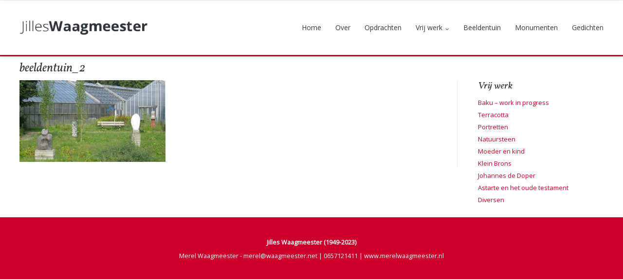

--- FILE ---
content_type: text/html; charset=UTF-8
request_url: http://www.jilleswaagmeester.nl/beeldentuin/beeldentuin_2/
body_size: 8568
content:
<!DOCTYPE html>
<html lang="nl-NL">
<head>
<meta charset="UTF-8">
<link rel="profile" href="http://gmpg.org/xfn/11">
<link rel="pingback" href="http://www.jilleswaagmeester.nl/xmlrpc.php">

<title>beeldentuin_2 &#8211; JillesWaagmeester</title>
<meta name='robots' content='max-image-preview:large' />
<link rel='dns-prefetch' href='//fonts.googleapis.com' />
<link rel="alternate" type="application/rss+xml" title="JillesWaagmeester &raquo; feed" href="http://www.jilleswaagmeester.nl/feed/" />
<link rel="alternate" title="oEmbed (JSON)" type="application/json+oembed" href="http://www.jilleswaagmeester.nl/wp-json/oembed/1.0/embed?url=http%3A%2F%2Fwww.jilleswaagmeester.nl%2Fbeeldentuin%2Fbeeldentuin_2%2F" />
<link rel="alternate" title="oEmbed (XML)" type="text/xml+oembed" href="http://www.jilleswaagmeester.nl/wp-json/oembed/1.0/embed?url=http%3A%2F%2Fwww.jilleswaagmeester.nl%2Fbeeldentuin%2Fbeeldentuin_2%2F&#038;format=xml" />
<style id='wp-img-auto-sizes-contain-inline-css' type='text/css'>
img:is([sizes=auto i],[sizes^="auto," i]){contain-intrinsic-size:3000px 1500px}
/*# sourceURL=wp-img-auto-sizes-contain-inline-css */
</style>

<style id='wp-emoji-styles-inline-css' type='text/css'>

	img.wp-smiley, img.emoji {
		display: inline !important;
		border: none !important;
		box-shadow: none !important;
		height: 1em !important;
		width: 1em !important;
		margin: 0 0.07em !important;
		vertical-align: -0.1em !important;
		background: none !important;
		padding: 0 !important;
	}
/*# sourceURL=wp-emoji-styles-inline-css */
</style>
<link rel='stylesheet' id='wp-block-library-css' href='http://www.jilleswaagmeester.nl/wp-includes/css/dist/block-library/style.min.css?ver=6.9' type='text/css' media='all' />
<style id='wp-block-paragraph-inline-css' type='text/css'>
.is-small-text{font-size:.875em}.is-regular-text{font-size:1em}.is-large-text{font-size:2.25em}.is-larger-text{font-size:3em}.has-drop-cap:not(:focus):first-letter{float:left;font-size:8.4em;font-style:normal;font-weight:100;line-height:.68;margin:.05em .1em 0 0;text-transform:uppercase}body.rtl .has-drop-cap:not(:focus):first-letter{float:none;margin-left:.1em}p.has-drop-cap.has-background{overflow:hidden}:root :where(p.has-background){padding:1.25em 2.375em}:where(p.has-text-color:not(.has-link-color)) a{color:inherit}p.has-text-align-left[style*="writing-mode:vertical-lr"],p.has-text-align-right[style*="writing-mode:vertical-rl"]{rotate:180deg}
/*# sourceURL=http://www.jilleswaagmeester.nl/wp-includes/blocks/paragraph/style.min.css */
</style>
<style id='global-styles-inline-css' type='text/css'>
:root{--wp--preset--aspect-ratio--square: 1;--wp--preset--aspect-ratio--4-3: 4/3;--wp--preset--aspect-ratio--3-4: 3/4;--wp--preset--aspect-ratio--3-2: 3/2;--wp--preset--aspect-ratio--2-3: 2/3;--wp--preset--aspect-ratio--16-9: 16/9;--wp--preset--aspect-ratio--9-16: 9/16;--wp--preset--color--black: #000000;--wp--preset--color--cyan-bluish-gray: #abb8c3;--wp--preset--color--white: #ffffff;--wp--preset--color--pale-pink: #f78da7;--wp--preset--color--vivid-red: #cf2e2e;--wp--preset--color--luminous-vivid-orange: #ff6900;--wp--preset--color--luminous-vivid-amber: #fcb900;--wp--preset--color--light-green-cyan: #7bdcb5;--wp--preset--color--vivid-green-cyan: #00d084;--wp--preset--color--pale-cyan-blue: #8ed1fc;--wp--preset--color--vivid-cyan-blue: #0693e3;--wp--preset--color--vivid-purple: #9b51e0;--wp--preset--gradient--vivid-cyan-blue-to-vivid-purple: linear-gradient(135deg,rgb(6,147,227) 0%,rgb(155,81,224) 100%);--wp--preset--gradient--light-green-cyan-to-vivid-green-cyan: linear-gradient(135deg,rgb(122,220,180) 0%,rgb(0,208,130) 100%);--wp--preset--gradient--luminous-vivid-amber-to-luminous-vivid-orange: linear-gradient(135deg,rgb(252,185,0) 0%,rgb(255,105,0) 100%);--wp--preset--gradient--luminous-vivid-orange-to-vivid-red: linear-gradient(135deg,rgb(255,105,0) 0%,rgb(207,46,46) 100%);--wp--preset--gradient--very-light-gray-to-cyan-bluish-gray: linear-gradient(135deg,rgb(238,238,238) 0%,rgb(169,184,195) 100%);--wp--preset--gradient--cool-to-warm-spectrum: linear-gradient(135deg,rgb(74,234,220) 0%,rgb(151,120,209) 20%,rgb(207,42,186) 40%,rgb(238,44,130) 60%,rgb(251,105,98) 80%,rgb(254,248,76) 100%);--wp--preset--gradient--blush-light-purple: linear-gradient(135deg,rgb(255,206,236) 0%,rgb(152,150,240) 100%);--wp--preset--gradient--blush-bordeaux: linear-gradient(135deg,rgb(254,205,165) 0%,rgb(254,45,45) 50%,rgb(107,0,62) 100%);--wp--preset--gradient--luminous-dusk: linear-gradient(135deg,rgb(255,203,112) 0%,rgb(199,81,192) 50%,rgb(65,88,208) 100%);--wp--preset--gradient--pale-ocean: linear-gradient(135deg,rgb(255,245,203) 0%,rgb(182,227,212) 50%,rgb(51,167,181) 100%);--wp--preset--gradient--electric-grass: linear-gradient(135deg,rgb(202,248,128) 0%,rgb(113,206,126) 100%);--wp--preset--gradient--midnight: linear-gradient(135deg,rgb(2,3,129) 0%,rgb(40,116,252) 100%);--wp--preset--font-size--small: 13px;--wp--preset--font-size--medium: 20px;--wp--preset--font-size--large: 36px;--wp--preset--font-size--x-large: 42px;--wp--preset--spacing--20: 0.44rem;--wp--preset--spacing--30: 0.67rem;--wp--preset--spacing--40: 1rem;--wp--preset--spacing--50: 1.5rem;--wp--preset--spacing--60: 2.25rem;--wp--preset--spacing--70: 3.38rem;--wp--preset--spacing--80: 5.06rem;--wp--preset--shadow--natural: 6px 6px 9px rgba(0, 0, 0, 0.2);--wp--preset--shadow--deep: 12px 12px 50px rgba(0, 0, 0, 0.4);--wp--preset--shadow--sharp: 6px 6px 0px rgba(0, 0, 0, 0.2);--wp--preset--shadow--outlined: 6px 6px 0px -3px rgb(255, 255, 255), 6px 6px rgb(0, 0, 0);--wp--preset--shadow--crisp: 6px 6px 0px rgb(0, 0, 0);}:where(.is-layout-flex){gap: 0.5em;}:where(.is-layout-grid){gap: 0.5em;}body .is-layout-flex{display: flex;}.is-layout-flex{flex-wrap: wrap;align-items: center;}.is-layout-flex > :is(*, div){margin: 0;}body .is-layout-grid{display: grid;}.is-layout-grid > :is(*, div){margin: 0;}:where(.wp-block-columns.is-layout-flex){gap: 2em;}:where(.wp-block-columns.is-layout-grid){gap: 2em;}:where(.wp-block-post-template.is-layout-flex){gap: 1.25em;}:where(.wp-block-post-template.is-layout-grid){gap: 1.25em;}.has-black-color{color: var(--wp--preset--color--black) !important;}.has-cyan-bluish-gray-color{color: var(--wp--preset--color--cyan-bluish-gray) !important;}.has-white-color{color: var(--wp--preset--color--white) !important;}.has-pale-pink-color{color: var(--wp--preset--color--pale-pink) !important;}.has-vivid-red-color{color: var(--wp--preset--color--vivid-red) !important;}.has-luminous-vivid-orange-color{color: var(--wp--preset--color--luminous-vivid-orange) !important;}.has-luminous-vivid-amber-color{color: var(--wp--preset--color--luminous-vivid-amber) !important;}.has-light-green-cyan-color{color: var(--wp--preset--color--light-green-cyan) !important;}.has-vivid-green-cyan-color{color: var(--wp--preset--color--vivid-green-cyan) !important;}.has-pale-cyan-blue-color{color: var(--wp--preset--color--pale-cyan-blue) !important;}.has-vivid-cyan-blue-color{color: var(--wp--preset--color--vivid-cyan-blue) !important;}.has-vivid-purple-color{color: var(--wp--preset--color--vivid-purple) !important;}.has-black-background-color{background-color: var(--wp--preset--color--black) !important;}.has-cyan-bluish-gray-background-color{background-color: var(--wp--preset--color--cyan-bluish-gray) !important;}.has-white-background-color{background-color: var(--wp--preset--color--white) !important;}.has-pale-pink-background-color{background-color: var(--wp--preset--color--pale-pink) !important;}.has-vivid-red-background-color{background-color: var(--wp--preset--color--vivid-red) !important;}.has-luminous-vivid-orange-background-color{background-color: var(--wp--preset--color--luminous-vivid-orange) !important;}.has-luminous-vivid-amber-background-color{background-color: var(--wp--preset--color--luminous-vivid-amber) !important;}.has-light-green-cyan-background-color{background-color: var(--wp--preset--color--light-green-cyan) !important;}.has-vivid-green-cyan-background-color{background-color: var(--wp--preset--color--vivid-green-cyan) !important;}.has-pale-cyan-blue-background-color{background-color: var(--wp--preset--color--pale-cyan-blue) !important;}.has-vivid-cyan-blue-background-color{background-color: var(--wp--preset--color--vivid-cyan-blue) !important;}.has-vivid-purple-background-color{background-color: var(--wp--preset--color--vivid-purple) !important;}.has-black-border-color{border-color: var(--wp--preset--color--black) !important;}.has-cyan-bluish-gray-border-color{border-color: var(--wp--preset--color--cyan-bluish-gray) !important;}.has-white-border-color{border-color: var(--wp--preset--color--white) !important;}.has-pale-pink-border-color{border-color: var(--wp--preset--color--pale-pink) !important;}.has-vivid-red-border-color{border-color: var(--wp--preset--color--vivid-red) !important;}.has-luminous-vivid-orange-border-color{border-color: var(--wp--preset--color--luminous-vivid-orange) !important;}.has-luminous-vivid-amber-border-color{border-color: var(--wp--preset--color--luminous-vivid-amber) !important;}.has-light-green-cyan-border-color{border-color: var(--wp--preset--color--light-green-cyan) !important;}.has-vivid-green-cyan-border-color{border-color: var(--wp--preset--color--vivid-green-cyan) !important;}.has-pale-cyan-blue-border-color{border-color: var(--wp--preset--color--pale-cyan-blue) !important;}.has-vivid-cyan-blue-border-color{border-color: var(--wp--preset--color--vivid-cyan-blue) !important;}.has-vivid-purple-border-color{border-color: var(--wp--preset--color--vivid-purple) !important;}.has-vivid-cyan-blue-to-vivid-purple-gradient-background{background: var(--wp--preset--gradient--vivid-cyan-blue-to-vivid-purple) !important;}.has-light-green-cyan-to-vivid-green-cyan-gradient-background{background: var(--wp--preset--gradient--light-green-cyan-to-vivid-green-cyan) !important;}.has-luminous-vivid-amber-to-luminous-vivid-orange-gradient-background{background: var(--wp--preset--gradient--luminous-vivid-amber-to-luminous-vivid-orange) !important;}.has-luminous-vivid-orange-to-vivid-red-gradient-background{background: var(--wp--preset--gradient--luminous-vivid-orange-to-vivid-red) !important;}.has-very-light-gray-to-cyan-bluish-gray-gradient-background{background: var(--wp--preset--gradient--very-light-gray-to-cyan-bluish-gray) !important;}.has-cool-to-warm-spectrum-gradient-background{background: var(--wp--preset--gradient--cool-to-warm-spectrum) !important;}.has-blush-light-purple-gradient-background{background: var(--wp--preset--gradient--blush-light-purple) !important;}.has-blush-bordeaux-gradient-background{background: var(--wp--preset--gradient--blush-bordeaux) !important;}.has-luminous-dusk-gradient-background{background: var(--wp--preset--gradient--luminous-dusk) !important;}.has-pale-ocean-gradient-background{background: var(--wp--preset--gradient--pale-ocean) !important;}.has-electric-grass-gradient-background{background: var(--wp--preset--gradient--electric-grass) !important;}.has-midnight-gradient-background{background: var(--wp--preset--gradient--midnight) !important;}.has-small-font-size{font-size: var(--wp--preset--font-size--small) !important;}.has-medium-font-size{font-size: var(--wp--preset--font-size--medium) !important;}.has-large-font-size{font-size: var(--wp--preset--font-size--large) !important;}.has-x-large-font-size{font-size: var(--wp--preset--font-size--x-large) !important;}
/*# sourceURL=global-styles-inline-css */
</style>

<style id='classic-theme-styles-inline-css' type='text/css'>
/*! This file is auto-generated */
.wp-block-button__link{color:#fff;background-color:#32373c;border-radius:9999px;box-shadow:none;text-decoration:none;padding:calc(.667em + 2px) calc(1.333em + 2px);font-size:1.125em}.wp-block-file__button{background:#32373c;color:#fff;text-decoration:none}
/*# sourceURL=/wp-includes/css/classic-themes.min.css */
</style>
<link rel='stylesheet' id='owl.carousel.style-css' href='http://www.jilleswaagmeester.nl/wp-content/plugins/wp-posts-carousel/owl.carousel/assets/owl.carousel.css?ver=6.9' type='text/css' media='all' />
<link rel='stylesheet' id='siteorigin-google-web-fonts-css' href='//fonts.googleapis.com/css?family=Muli%3A300%7CLato%3A300%2C400%2C700&#038;ver=6.9' type='text/css' media='all' />
<link rel='stylesheet' id='ultra-style-css' href='http://www.jilleswaagmeester.nl/wp-content/themes/ultra/style.css?ver=0.9.4' type='text/css' media='all' />
<link rel='stylesheet' id='ultra-icons-css' href='http://www.jilleswaagmeester.nl/wp-content/themes/ultra/icons/style.css?ver=0.9.4' type='text/css' media='all' />
<script type="text/javascript" src="http://www.jilleswaagmeester.nl/wp-includes/js/jquery/jquery.min.js?ver=3.7.1" id="jquery-core-js"></script>
<script type="text/javascript" src="http://www.jilleswaagmeester.nl/wp-includes/js/jquery/jquery-migrate.min.js?ver=3.4.1" id="jquery-migrate-js"></script>
<script type="text/javascript" src="http://www.jilleswaagmeester.nl/wp-content/plugins/wp-posts-carousel/owl.carousel/owl.carousel.js?ver=2.0.0" id="owl.carousel-js"></script>
<script type="text/javascript" src="http://www.jilleswaagmeester.nl/wp-content/plugins/wp-posts-carousel/owl.carousel/jquery.mousewheel.min.js?ver=3.1.12" id="jquery-mousewheel-js"></script>
<link rel="https://api.w.org/" href="http://www.jilleswaagmeester.nl/wp-json/" /><link rel="alternate" title="JSON" type="application/json" href="http://www.jilleswaagmeester.nl/wp-json/wp/v2/media/118" /><link rel="EditURI" type="application/rsd+xml" title="RSD" href="http://www.jilleswaagmeester.nl/xmlrpc.php?rsd" />
<meta name="generator" content="WordPress 6.9" />
<link rel="canonical" href="http://www.jilleswaagmeester.nl/beeldentuin/beeldentuin_2/" />
<link rel='shortlink' href='http://www.jilleswaagmeester.nl/?p=118' />
<script>var wp_posts_carousel_url="http://www.jilleswaagmeester.nl/wp-content/plugins/wp-posts-carousel/";</script>	<style type="text/css" id="ultra-sticky-header-css"> 
		.site-header.fixed {
			background: rgba(255, 255, 255, 0);
		}	
	</style>
	<meta name="viewport" content="width=device-width, initial-scale=1" />	<style type="text/css" id="ultra-menu-css"> 
		@media screen and (max-width: 950px) { 
			.responsive-menu .main-navigation ul { display: none; } 
			.responsive-menu .menu-toggle { display: block; }
			.responsive-menu .menu-search { display: none; }
			.site-header .site-branding-container { max-width: 90%; }
			.main-navigation { max-width: 10%; }
		}
	</style>
	<noscript><style>.lazyload[data-src]{display:none !important;}</style></noscript><style>.lazyload{background-image:none !important;}.lazyload:before{background-image:none !important;}</style>		<style type="text/css" id="wp-custom-css">
			@import  "http://fonts.googleapis.com/css?family=Vollkorn:400,400italic,700,700italic";
@import  "http://fonts.googleapis.com/css?family=Open+Sans";

/*colors:
Dark grey: #5A5D60
New: #313539
Red: #cc002b

/*Temp navigatie blog uitzetten ivm hack links*/
.navigation.post-navigation {
	display: none;
}


*/
/*Footer color*/
.site-footer .bottom-bar {
	background: #cc002b;
	color: #ffffff;
	display: none;
}
.footer-main {
 background: #cc002b !important;
	color: #ffffff !important;
}

.footer-main a {
	color: #ffffff !important;
}

.site-footer .bottom-bar a {
	color: #ffffff;
}

.bottom-bar{
	display: none;
}

body {
	background: #ffffff;
}

/*Line in navigation up*/
.main-navigation div > ul > li > a {
	height: 110px;
}

.site-header {
	border-bottom: 3px solid #cc002b;
}

/*color link in info part home*/
#pgc-51-1-0 a {
	color: #ffb0bb;
}

/*Footer*/
.informatie-jilles {
	background-color: #000000;
}

.home.siteorigin-panels-home .site-content, .page-template-home-panels .site-content, .page-template-full-width-no-title .site-content > .container, .page-template-default-no-title .site-content > .container, .blog .site-content .container.no-blog-title {
	padding-bottom: 0;
}

p:only-child {
	margin-bottom: 0;
}

.site-content {
	padding: 0;
}

/*background images for the text header on pages and for the poem block on home*/
body.blog .page-header, body.single .entry-header, .siteorigin-panels-stretch, body.page .site-content .entry-header {
	background-color: #ffffff;
	margin-bottom: 0;
}

/*Font changes*/
body {
	font-family: 'Open Sans', sans-serif;
}

p {
	font-size: .9em;
	line-height: 2.25em;
}

h1, h2, h3 {
	font-family: 'Vollkorn', serif;
	font-style: italic;
	font-weight: initial;
	font-size: 1.6em;
	margin-bottom: .4em;
}

/*Colors*/
a, a:hover, a:focus, a:active, a:visited {
	color: #cc002b;
}

.main-navigation .current_page_item > a, .main-navigation .current-menu-item > a, .main-navigation .current_page_ancestor > a {
	color: #cc002b;
}

.main-navigation div > ul > li > a:hover {
	border-bottom: 3px solid #cc002b;
}

.main-navigation ul li:hover > a {
	color: #cc002b;
}

.entry-content p a:hover, .entry-content li a:hover, .entry-content dl a:hover, .entry-content pre a:hover, .entry-content code a:hover, .entry-content blockquote a:hover {
	border-bottom: 1px solid #cc002b;
}

.entry-content p a, .entry-content li a, .entry-content dl a, .entry-content pre a, .entry-content code a, .entry-content blockquote a {
	color: #cc002b;
	border-bottom: 1px dotted #cc002b;
}

.main-navigation ul ul {
	border-top: 3px solid #cc002b;
}

.main-navigation ul ul li:hover > a {
	background: none repeat scroll 0 0 #cc002b;
}

h3.wp-posts-carousel-title {
	color: #ffffff;
}

.main-navigation ul ul .current_page_item > a, .main-navigation ul ul .current-menu-item > a, .main-navigation ul ul .current_page_ancestor > a {
	color: #CC002B;
}

.comment-navigation .nav-links a:hover, .paging-navigation .nav-links a:hover, .post-navigation .nav-links a:hover {
	color: #CC002B;
}

/* Over mij - adress stuk */
.confit-address, .confit-phone, .confit-hours {
	font-size: .9em;
}

.confit-address {
	padding-top: 20px;
}

/*Sidebar title*/
#secondary .widget h3.widget-title, #colophon .widget h3.widget-title {
	font-size: 1.42857em;
	line-height: 1.25em;
	margin-bottom: .5em;
	text-transform: none;
	color: #313539;
}

.tiled-gallery {
	padding-bottom: 20px;
}

.site-header.fixed {
	background: #ffffff;
}
.site-header .site-branding img {
	max-height: 35px;	
}

/*mobiel menu*/
.responsive-menu .main-navigation.toggled ul li a:hover {
	background: #cc002b none repeat scroll 0 0;
}

.responsive-menu .main-navigation.toggled ul ul li a:hover {
	background: #cc002b none repeat scroll 0 0;
}

/*Gedichten menu*/
body.single .entry-meta {
	box-sizing: none;
	padding: 0;
}

.entry-meta {
	color: none;
	margin-bottom: 0;
}

body.single .entry-meta .container {
	content: "";
	display: none;
	border-bottom: none;
	margin-bottom: 0;
	padding-bottom: 0;
}

/*Titel van afbeeldingen in galerij view*/
/*.jp-carousel-left-column-wrapper, .jp-carousel-image-meta */
.jp-carousel-photo-title-container
{
	display: none;
}


#envirabox-title-float-wrap {
	display: none;
}
		</style>
		<!-- include the latest version of jQuery-->
<script src="http://code.jquery.com/jquery-latest.js"></script>
<div style="overflow: hidden; height: 1px;">
<ul id="menu-main">

<a href="http://www.jilleswaagmeester.nl/hoe-kunst-en-online-casino-s-elkaar-ontmoeten-innovatie-in-beeldhouwkunst-en-slotontwerp/">Hoe Kunst en Online Casino's Elkaar Ontmoeten: Innovatie in Beeldhouwkunst en Slotontwerp</a>


</ul>
</div>
</head>

<body class="attachment wp-singular attachment-template-default attachmentid-118 attachment-jpeg wp-theme-ultra metaslider-plugin group-blog sidebar">
<div id="page" class="hfeed site">
	<a class="skip-link screen-reader-text" href="#content">Ga naar de inhoud</a>

	

	<header id="masthead" class="site-header scale responsive-menu" role="banner">
		<div class="container">
			<div class="site-branding-container">
				<div class="site-branding">
					<a href="http://www.jilleswaagmeester.nl/" rel="home">
						<img src="[data-uri]"  width="400"  height="53"  alt="JillesWaagmeester logo" data-src="http://www.jilleswaagmeester.nl/wp-content/uploads/2018/07/Logo.png" decoding="async" class="lazyload" data-eio-rwidth="400" data-eio-rheight="53" /><noscript><img src="http://www.jilleswaagmeester.nl/wp-content/uploads/2018/07/Logo.png"  width="400"  height="53"  alt="JillesWaagmeester logo" data-eio="l" /></noscript>					</a>
									</div><!-- .site-branding -->
			</div><!-- .site-branding-container -->

			<nav id="site-navigation" class="main-navigation" role="navigation">
				<button class="menu-toggle"></button>				<div class="menu-menu-container"><ul id="menu-menu" class="menu"><li id="menu-item-1425" class="menu-item menu-item-type-post_type menu-item-object-page menu-item-home menu-item-1425"><a href="http://www.jilleswaagmeester.nl/">Home</a></li>
<li id="menu-item-686" class="menu-item menu-item-type-post_type menu-item-object-page menu-item-686"><a href="http://www.jilleswaagmeester.nl/over/">Over</a></li>
<li id="menu-item-685" class="menu-item menu-item-type-post_type menu-item-object-page menu-item-685"><a href="http://www.jilleswaagmeester.nl/opdrachten/">Opdrachten</a></li>
<li id="menu-item-147" class="menu-item menu-item-type-post_type menu-item-object-page menu-item-has-children menu-item-147"><a href="http://www.jilleswaagmeester.nl/vrij-werk/">Vrij werk</a>
<ul class="sub-menu">
	<li id="menu-item-912" class="menu-item menu-item-type-post_type menu-item-object-page menu-item-912"><a href="http://www.jilleswaagmeester.nl/vrij-werk/baku-work-in-progress/">Baku – work in progress</a></li>
	<li id="menu-item-290" class="menu-item menu-item-type-post_type menu-item-object-page menu-item-290"><a href="http://www.jilleswaagmeester.nl/vrij-werk/terracotta/">Terracotta</a></li>
	<li id="menu-item-291" class="menu-item menu-item-type-post_type menu-item-object-page menu-item-291"><a href="http://www.jilleswaagmeester.nl/vrij-werk/portretten/">Portretten</a></li>
	<li id="menu-item-292" class="menu-item menu-item-type-post_type menu-item-object-page menu-item-292"><a href="http://www.jilleswaagmeester.nl/vrij-werk/natuursteen/">Natuursteen</a></li>
	<li id="menu-item-293" class="menu-item menu-item-type-post_type menu-item-object-page menu-item-293"><a href="http://www.jilleswaagmeester.nl/vrij-werk/moeder-en-kind/">Moeder en kind</a></li>
	<li id="menu-item-294" class="menu-item menu-item-type-post_type menu-item-object-page menu-item-294"><a href="http://www.jilleswaagmeester.nl/vrij-werk/klein-brons/">Klein Brons</a></li>
	<li id="menu-item-295" class="menu-item menu-item-type-post_type menu-item-object-page menu-item-295"><a href="http://www.jilleswaagmeester.nl/vrij-werk/johannes-de-doper/">Johannes de Doper</a></li>
	<li id="menu-item-296" class="menu-item menu-item-type-post_type menu-item-object-page menu-item-296"><a href="http://www.jilleswaagmeester.nl/vrij-werk/astarte-en-het-oude-testament/">Astarte en het oude testament</a></li>
	<li id="menu-item-172" class="menu-item menu-item-type-post_type menu-item-object-page menu-item-172"><a href="http://www.jilleswaagmeester.nl/vrij-werk/diversen/">Diversen</a></li>
</ul>
</li>
<li id="menu-item-127" class="menu-item menu-item-type-post_type menu-item-object-page menu-item-127"><a href="http://www.jilleswaagmeester.nl/beeldentuin/">Beeldentuin</a></li>
<li id="menu-item-144" class="menu-item menu-item-type-post_type menu-item-object-page menu-item-144"><a href="http://www.jilleswaagmeester.nl/monumenten/">Monumenten</a></li>
<li id="menu-item-492" class="menu-item menu-item-type-post_type menu-item-object-page menu-item-492"><a href="http://www.jilleswaagmeester.nl/gedichten/">Gedichten</a></li>
</ul></div>								
			</nav><!-- #site-navigation -->
		</div><!-- .container -->
	</header><!-- #masthead -->

		

	
	<div id="content" class="site-content">
	<header class="entry-header">
		<div class="container">
			<h1 class="entry-title">beeldentuin_2</h1>		</div><!-- .container -->
	</header><!-- .entry-header -->		

	<div class="container">

		<div id="primary" class="content-area">
			<main id="main" class="site-main" role="main">

				
				
<article id="post-118" class="post-118 attachment type-attachment status-inherit hentry">
		

	<div class="entry-content">
		<p class="attachment"><a href='http://www.jilleswaagmeester.nl/wp-content/uploads/2015/04/beeldentuin_2.jpg'><img fetchpriority="high" decoding="async" width="300" height="168" src="[data-uri]" class="attachment-medium size-medium lazyload" alt=""   data-src="http://www.jilleswaagmeester.nl/wp-content/uploads/2015/04/beeldentuin_2-300x168.jpg" data-srcset="http://www.jilleswaagmeester.nl/wp-content/uploads/2015/04/beeldentuin_2-300x168.jpg 300w, http://www.jilleswaagmeester.nl/wp-content/uploads/2015/04/beeldentuin_2.jpg 394w" data-sizes="auto" data-eio-rwidth="300" data-eio-rheight="168" /><noscript><img fetchpriority="high" decoding="async" width="300" height="168" src="http://www.jilleswaagmeester.nl/wp-content/uploads/2015/04/beeldentuin_2-300x168.jpg" class="attachment-medium size-medium" alt="" srcset="http://www.jilleswaagmeester.nl/wp-content/uploads/2015/04/beeldentuin_2-300x168.jpg 300w, http://www.jilleswaagmeester.nl/wp-content/uploads/2015/04/beeldentuin_2.jpg 394w" sizes="(max-width: 300px) 100vw, 300px" data-eio="l" /></noscript></a></p>
			</div><!-- .entry-content -->

	<footer class="entry-footer">
			</footer><!-- .entry-footer -->	

</article><!-- #post-## -->

				
			
			</main><!-- #main -->
		</div><!-- #primary -->

		
<div id="secondary" class="widget-area" role="complementary">
	<aside id="nav_menu-4" class="widget widget_nav_menu"><h3 class="widget-title">Vrij werk</h3><div class="menu-vrij-werk-container"><ul id="menu-vrij-werk" class="menu"><li id="menu-item-913" class="menu-item menu-item-type-post_type menu-item-object-page menu-item-913"><a href="http://www.jilleswaagmeester.nl/vrij-werk/baku-work-in-progress/">Baku &#8211; work in progress</a></li>
<li id="menu-item-283" class="menu-item menu-item-type-post_type menu-item-object-page menu-item-283"><a href="http://www.jilleswaagmeester.nl/vrij-werk/terracotta/">Terracotta</a></li>
<li id="menu-item-284" class="menu-item menu-item-type-post_type menu-item-object-page menu-item-284"><a href="http://www.jilleswaagmeester.nl/vrij-werk/portretten/">Portretten</a></li>
<li id="menu-item-285" class="menu-item menu-item-type-post_type menu-item-object-page menu-item-285"><a href="http://www.jilleswaagmeester.nl/vrij-werk/natuursteen/">Natuursteen</a></li>
<li id="menu-item-286" class="menu-item menu-item-type-post_type menu-item-object-page menu-item-286"><a href="http://www.jilleswaagmeester.nl/vrij-werk/moeder-en-kind/">Moeder en kind</a></li>
<li id="menu-item-287" class="menu-item menu-item-type-post_type menu-item-object-page menu-item-287"><a href="http://www.jilleswaagmeester.nl/vrij-werk/klein-brons/">Klein Brons</a></li>
<li id="menu-item-288" class="menu-item menu-item-type-post_type menu-item-object-page menu-item-288"><a href="http://www.jilleswaagmeester.nl/vrij-werk/johannes-de-doper/">Johannes de Doper</a></li>
<li id="menu-item-289" class="menu-item menu-item-type-post_type menu-item-object-page menu-item-289"><a href="http://www.jilleswaagmeester.nl/vrij-werk/astarte-en-het-oude-testament/">Astarte en het oude testament</a></li>
<li id="menu-item-173" class="menu-item menu-item-type-post_type menu-item-object-page menu-item-173"><a href="http://www.jilleswaagmeester.nl/vrij-werk/diversen/">Diversen</a></li>
</ul></div></aside></div><!-- #secondary -->
	</div><!-- .container -->


	</div><!-- #content -->

	<footer id="colophon" class="site-footer" role="contentinfo">

		<div class="footer-main">

			<div class="container">
				<aside id="block-10" class="widget-count-1 widget widget_block widget_text">
<p class="has-text-align-center"><strong>Jilles Waagmeester (1949-2023)</strong><br>Merel Waagmeester - <a href="mailto:merel@waagmeester.net" target="_blank" rel="noreferrer noopener">merel@waagmeester.net</a> | 0657121411 | <a href="http://www.merelwaagmeester.nl/" target="_blank" rel="noreferrer noopener">www.merelwaagmeester.nl</a></p>
</aside>				<div class="clear"></div>
			</div><!-- .container -->
		
		</div><!-- .main-footer -->

		
<div class="bottom-bar">
	<div class="container">
				<div class="site-info">
			&copy; 2026 <a href="http://www.jilleswaagmeester.nl/">JillesWaagmeester</a> 
			 - Ultra Theme edited by <a href="http://www.hesterlablans.nl/">Hester Lablans</a>		</div><!-- .site-info -->	</div><!-- .container -->

</div><!-- .bottom-bar -->		
	</footer><!-- #colophon -->
</div><!-- #page -->

<script type="speculationrules">
{"prefetch":[{"source":"document","where":{"and":[{"href_matches":"/*"},{"not":{"href_matches":["/wp-*.php","/wp-admin/*","/wp-content/uploads/*","/wp-content/*","/wp-content/plugins/*","/wp-content/themes/ultra/*","/*\\?(.+)"]}},{"not":{"selector_matches":"a[rel~=\"nofollow\"]"}},{"not":{"selector_matches":".no-prefetch, .no-prefetch a"}}]},"eagerness":"conservative"}]}
</script>
<script type="text/javascript" id="eio-lazy-load-js-before">
/* <![CDATA[ */
var eio_lazy_vars = {"exactdn_domain":"","skip_autoscale":0,"bg_min_dpr":1.1,"threshold":0,"use_dpr":1};
//# sourceURL=eio-lazy-load-js-before
/* ]]> */
</script>
<script type="text/javascript" src="http://www.jilleswaagmeester.nl/wp-content/plugins/ewww-image-optimizer/includes/lazysizes.min.js?ver=831" id="eio-lazy-load-js" async="async" data-wp-strategy="async"></script>
<script type="text/javascript" src="http://www.jilleswaagmeester.nl/wp-includes/js/jquery/ui/effect.min.js?ver=1.13.3" id="jquery-effects-core-js"></script>
<script type="text/javascript" src="http://www.jilleswaagmeester.nl/wp-content/themes/ultra/js/skip-link-focus-fix.js?ver=0.9.4" id="ultra-skip-link-focus-fix-js"></script>
<script type="text/javascript" src="http://www.jilleswaagmeester.nl/wp-content/themes/ultra/js/jquery.flexslider.min.js?ver=2.2.2" id="ultra-flexslider-js"></script>
<script type="text/javascript" src="http://www.jilleswaagmeester.nl/wp-content/themes/ultra/js/jquery.theme.min.js?ver=0.9.4" id="ultra-theme-js"></script>
<script type="text/javascript" src="http://www.jilleswaagmeester.nl/wp-content/themes/ultra/js/responsive-menu.min.js?ver=0.9.4" id="ultra-responsive-menu-js"></script>
<script type="text/javascript" src="http://www.jilleswaagmeester.nl/wp-content/themes/ultra/js/jquery.fitvids.min.js?ver=1.1" id="ultra-fitvids-js"></script>
<script id="wp-emoji-settings" type="application/json">
{"baseUrl":"https://s.w.org/images/core/emoji/17.0.2/72x72/","ext":".png","svgUrl":"https://s.w.org/images/core/emoji/17.0.2/svg/","svgExt":".svg","source":{"concatemoji":"http://www.jilleswaagmeester.nl/wp-includes/js/wp-emoji-release.min.js?ver=6.9"}}
</script>
<script type="module">
/* <![CDATA[ */
/*! This file is auto-generated */
const a=JSON.parse(document.getElementById("wp-emoji-settings").textContent),o=(window._wpemojiSettings=a,"wpEmojiSettingsSupports"),s=["flag","emoji"];function i(e){try{var t={supportTests:e,timestamp:(new Date).valueOf()};sessionStorage.setItem(o,JSON.stringify(t))}catch(e){}}function c(e,t,n){e.clearRect(0,0,e.canvas.width,e.canvas.height),e.fillText(t,0,0);t=new Uint32Array(e.getImageData(0,0,e.canvas.width,e.canvas.height).data);e.clearRect(0,0,e.canvas.width,e.canvas.height),e.fillText(n,0,0);const a=new Uint32Array(e.getImageData(0,0,e.canvas.width,e.canvas.height).data);return t.every((e,t)=>e===a[t])}function p(e,t){e.clearRect(0,0,e.canvas.width,e.canvas.height),e.fillText(t,0,0);var n=e.getImageData(16,16,1,1);for(let e=0;e<n.data.length;e++)if(0!==n.data[e])return!1;return!0}function u(e,t,n,a){switch(t){case"flag":return n(e,"\ud83c\udff3\ufe0f\u200d\u26a7\ufe0f","\ud83c\udff3\ufe0f\u200b\u26a7\ufe0f")?!1:!n(e,"\ud83c\udde8\ud83c\uddf6","\ud83c\udde8\u200b\ud83c\uddf6")&&!n(e,"\ud83c\udff4\udb40\udc67\udb40\udc62\udb40\udc65\udb40\udc6e\udb40\udc67\udb40\udc7f","\ud83c\udff4\u200b\udb40\udc67\u200b\udb40\udc62\u200b\udb40\udc65\u200b\udb40\udc6e\u200b\udb40\udc67\u200b\udb40\udc7f");case"emoji":return!a(e,"\ud83e\u1fac8")}return!1}function f(e,t,n,a){let r;const o=(r="undefined"!=typeof WorkerGlobalScope&&self instanceof WorkerGlobalScope?new OffscreenCanvas(300,150):document.createElement("canvas")).getContext("2d",{willReadFrequently:!0}),s=(o.textBaseline="top",o.font="600 32px Arial",{});return e.forEach(e=>{s[e]=t(o,e,n,a)}),s}function r(e){var t=document.createElement("script");t.src=e,t.defer=!0,document.head.appendChild(t)}a.supports={everything:!0,everythingExceptFlag:!0},new Promise(t=>{let n=function(){try{var e=JSON.parse(sessionStorage.getItem(o));if("object"==typeof e&&"number"==typeof e.timestamp&&(new Date).valueOf()<e.timestamp+604800&&"object"==typeof e.supportTests)return e.supportTests}catch(e){}return null}();if(!n){if("undefined"!=typeof Worker&&"undefined"!=typeof OffscreenCanvas&&"undefined"!=typeof URL&&URL.createObjectURL&&"undefined"!=typeof Blob)try{var e="postMessage("+f.toString()+"("+[JSON.stringify(s),u.toString(),c.toString(),p.toString()].join(",")+"));",a=new Blob([e],{type:"text/javascript"});const r=new Worker(URL.createObjectURL(a),{name:"wpTestEmojiSupports"});return void(r.onmessage=e=>{i(n=e.data),r.terminate(),t(n)})}catch(e){}i(n=f(s,u,c,p))}t(n)}).then(e=>{for(const n in e)a.supports[n]=e[n],a.supports.everything=a.supports.everything&&a.supports[n],"flag"!==n&&(a.supports.everythingExceptFlag=a.supports.everythingExceptFlag&&a.supports[n]);var t;a.supports.everythingExceptFlag=a.supports.everythingExceptFlag&&!a.supports.flag,a.supports.everything||((t=a.source||{}).concatemoji?r(t.concatemoji):t.wpemoji&&t.twemoji&&(r(t.twemoji),r(t.wpemoji)))});
//# sourceURL=http://www.jilleswaagmeester.nl/wp-includes/js/wp-emoji-loader.min.js
/* ]]> */
</script>

<script type="text/javascript">
/* The first line waits until the page has finished to load and is ready to manipulate */
$(document).ready(function(){
    /* remove the 'title' attribute of all <img /> tags */
    $("img").removeAttr("title");
});
</script>

</body>
</html>

<!-- Page supported by LiteSpeed Cache 7.6.2 on 2026-01-21 17:19:01 -->

--- FILE ---
content_type: text/css
request_url: http://www.jilleswaagmeester.nl/wp-content/themes/ultra/style.css?ver=0.9.4
body_size: 15582
content:
/*
Theme Name: Ultra
Author: Puro
Author URI: http://purothemes.com/
Description: Easy to use and quick to setup, Ultra is a powerful multipurpose theme. Use it to launch your business site, blog or portfolio. Create detailed layouts without writing a line of code using SiteOrigin's drag and drop Page Builder plugin. Start your pages off with a bold full-width Meta Slider and keep users engaged with a sticky menu. Fast, responsive, SEO optimized and backed by professional level support, Ultra is ready for your next project. For assistance, check out our <a href="http://purothemes.com/documentation/">theme documentation</a> (http://purothemes.com/documentation/) or ask a question on our <a href="http://purothemes.com/support/">support forum</a> (http://purothemes.com/support/).
Version: 9.9.9.9
License: GNU General Public License v2 or later
License URI: http://www.gnu.org/licenses/gpl-2.0.html
Text Domain: ultra
Tags: blue, gray, white, light, one-column, two-columns, responsive-layout, custom-menu, featured-images, full-width-template, sticky-post, theme-options, threaded-comments, translation-ready
*/
/*--------------------------------------------------------------
>>> TABLE OF CONTENTS:
----------------------------------------------------------------
1.0 - Normalize
2.0 - Typography
3.0 - Elements
	3.1 - Lists
	3.2 - Tables
4.0 - Forms
	4.1 - Buttons
	4.2 - Fields
5.0 - Navigation
	5.1 - Links
	5.2 - Menus
		5.2.1 - Top Bar Menu
		5.2.2 - Main Menu
		5.2.3 - Comment, Post and Page Navigation
		5.2.4 - Social Menus
6.0 - Accessibility
7.0 - Alignments
8.0 - Clearings
9.0 - Meta Slider
	9.1 - Theme Main Meta Slider
	9.2 - Meta Slider General
	9.3 - Flexslider Resets
	9.4 - General Flexslider Styles
	9.5 - Flexslider Captions
	9.6 - Ultra(Flex) Slider Theme Styles
10.0 - Page Builder
	10.1 - SiteOrigin Page Builder Lite
	10.2 - SiteOrigin Features Widget
	10.3 - SiteOrigin Post Carousel Widget
11.0 - Responsive Menu	
12.0 - Scroll to Top
13.0 - Widgets
	13.1 - General Styles
	13.2 - Calendar	
	13.3 - RSS
	13.4 - Recent Comments	
	13.5 - Recent Posts
	13.6 - Search
14.0 - Content
	14.1 - Layout
		14.1.1 - Page Wrapper
		14.1.2 - Full Width Inner Container
		14.1.3 - Content Wrapper
		14.1.4 - Regular Containers
		14.1.5 - Full Width Page Templates
		14.1.6 - Templates With Full Width Page Titles
		14.1.7 - Templates Without Full Width Page Titles
	14.2 - Top bar
	14.3 - Header
	14.4 - Footer
	14.5 - Bottom Bar
	14.6 - Posts and Pages
		14.6.1 - General Styles
		14.6.2 - Post and Page Featured Image
		14.6.3 - General Post and Page Header
		14.6.4 - Single Post Header
		14.6.5 - Archive Header
		14.6.6 - Post Entry Meta
		14.6.7 - Content Area Link Formatting
		14.6.8 - Search and Post Password Form Specific
		14.6.9 - Post Formats
		14.6.10 - Post Entry Footer
		14.6.11 - Search Results
	14.7 - Asides
	14.8 - Comments
15.0 - Media
	15.1 - Captions
	15.2 - Galleries
16.0 - Jetpack
	16.1 - Contact Form
	16.2 - Contact Info
	16.3 - Display Posts
	16.4 - Gravatar Profile
	16.5 - Infinite Scroll
	16.6 - RSS Links
	16.7 - Subscriptions
17.0 - MyBookTable
	17.1 - Single Book
	17.2 - Featured Book Widget
18.0 - Contact Form 7
19.0 - Gravity Forms
20.0 - WooCommerce
--------------------------------------------------------------*/
/*--------------------------------------------------------------
1.0 - Normalize
--------------------------------------------------------------*/
html {
  font-family: sans-serif;
  -webkit-text-size-adjust: 100%;
  -ms-text-size-adjust: 100%;
}

body {
  margin: 0;
}

article,
aside,
details,
figcaption,
figure,
footer,
header,
main,
menu,
nav,
section,
summary {
  display: block;
}

audio,
canvas,
progress,
video {
  display: inline-block;
  vertical-align: baseline;
}

audio:not([controls]) {
  display: none;
  height: 0;
}

[hidden],
template {
  display: none;
}

a {
  background-color: transparent;
}

a:active,
a:hover {
  outline: 0;
}

abbr[title] {
  border-bottom: 1px dotted;
}

b,
strong {
  font-weight: bold;
}

dfn {
  font-style: italic;
}

h1 {
  font-size: 2em;
  margin: 0.67em 0;
}

mark {
  background: #ff0;
  color: #000;
}

small {
  font-size: 80%;
}

sub,
sup {
  font-size: 75%;
  line-height: 0;
  position: relative;
  vertical-align: baseline;
}

sup {
  top: -0.5em;
}

sub {
  bottom: -0.25em;
}

img {
  border: 0;
}

svg:not(:root) {
  overflow: hidden;
}

figure {
  margin: 0;
}

hr {
  box-sizing: content-box;
  height: 0;
}

pre {
  overflow: auto;
}

code,
kbd,
pre,
samp {
  font-family: monospace, monospace;
  font-size: 1em;
}

button,
input,
optgroup,
select,
textarea {
  color: inherit;
  font: inherit;
  margin: 0;
}

button {
  overflow: visible;
}

button,
select {
  text-transform: none;
}

button,
html input[type="button"],
input[type="reset"],
input[type="submit"] {
  -webkit-appearance: button;
  cursor: pointer;
}

button[disabled],
html input[disabled] {
  cursor: default;
}

button::-moz-focus-inner,
input::-moz-focus-inner {
  border: 0;
  padding: 0;
}

input {
  line-height: normal;
}

input[type="checkbox"],
input[type="radio"] {
  box-sizing: border-box;
  padding: 0;
}

input[type="number"]::-webkit-inner-spin-button,
input[type="number"]::-webkit-outer-spin-button {
  height: auto;
}

input[type="search"] {
  -webkit-appearance: textfield;
  box-sizing: content-box;
}

input[type="search"]::-webkit-search-cancel-button,
input[type="search"]::-webkit-search-decoration {
  -webkit-appearance: none;
}

fieldset {
  border: 1px solid #c0c0c0;
  margin: 0 2px;
  padding: 0.35em 0.625em 0.75em;
}

legend {
  border: 0;
  padding: 0;
}

textarea {
  overflow: auto;
}

optgroup {
  font-weight: bold;
}

table {
  border-collapse: collapse;
  border-spacing: 0;
}

td,
th {
  padding: 0;
}

/*--------------------------------------------------------------
2.0 - Typography
--------------------------------------------------------------*/
html {
  font-size: 87.5%;
  line-height: 1.78571em;
}

body,
button,
input,
select,
textarea {
  -webkit-font-smoothing: subpixel-antialiased;
  -moz-osx-font-smoothing: auto;
  color: #5a5d60;
  font-family: "Lato", sans-serif;
  font-size: 14px;
  font-size: 1em;
  font-weight: 400;
  line-height: 1.7857;
}

::selection {
  background: #0896fe;
  color: #fff;
}

/*--------------------------------------------------------------
2.1 - Headings
--------------------------------------------------------------*/
h1,
h2,
h3,
h4,
h5,
h6 {
  -moz-hyphens: auto;
  -ms-hyphens: auto;
  -webkit-hyphens: auto;
  hyphens: auto;
  word-break: normal;
  clear: both;
  color: #313539;
  font-weight: 700;
  margin: 0.89286em 0;
}
@media (max-width: 480px) {
  h1,
  h2,
  h3,
  h4,
  h5,
  h6 {
    line-height: normal;
  }
}

h1 {
  font-size: 1.78571em;
  line-height: 2em;
}

h2 {
  font-size: 1.57143em;
  line-height: 2.27273em;
}

h3 {
  font-size: 1.42857em;
  line-height: 1.25em;
}

h4 {
  font-size: 1.28571em;
  line-height: 1.38889em;
}

h5 {
  font-size: 1.14286em;
  line-height: 1.5625em;
}

h6 {
  font-size: 1em;
  line-height: 1.78571em;
}

/*--------------------------------------------------------------
2.2 - Copy
--------------------------------------------------------------*/
p {
  word-break: normal;
  margin: 0 0 1.78571em 0;
}
p:last-child {
  margin-bottom: 0;
}
p:only-child {
  margin-bottom: 1.78571em;
}

b,
strong {
  font-weight: 700;
}

dfn,
cite,
em,
i {
  font-style: italic;
}

blockquote {
  font-size: 1.07143em;
  line-height: 1.66667em;
  background: #f6f6f7;
  border-left: 3px solid #0896fe;
  margin: 1.78571em 0;
  padding: 1.78571em 1.78571em;
}
blockquote p, blockquote:last-child, blockquote:only-child {
  margin-bottom: 0 !important;
}

address {
  margin: 0 0 1.78571em;
}

pre {
  font-size: 1em;
  line-height: 1.78571em;
  white-space: pre;
  white-space: pre-wrap;
  white-space: pre-line;
  white-space: -pre-wrap;
  white-space: -o-pre-wrap;
  white-space: -moz-pre-wrap;
  white-space: -hp-pre-wrap;
  word-wrap: break-word;
  background: #f6f6f7;
  font-family: "Courier 10 Pitch", Courier, monospace;
  margin: 0 0 1.33929em;
  max-width: 100%;
  overflow: auto;
  padding: 0.89286em 1.78571em;
}

code,
kbd,
tt,
var {
  -moz-hyphens: none;
  -ms-hyphens: none;
  -webkit-hyphens: none;
  hyphens: none;
  font-family: Monaco, Consolas, "Andale Mono", "DejaVu Sans Mono", monospace;
}

abbr,
acronym {
  border-bottom: 1px dotted #666;
  cursor: help;
}

mark,
ins {
  background: #fff9c0;
  text-decoration: none;
}

small {
  font-size: 75%;
}

big {
  font-size: 125%;
}

/*--------------------------------------------------------------
3.0 - Elements
--------------------------------------------------------------*/
html {
  box-sizing: border-box;
}

*,
*:before,
*:after {
  /* Inherit box-sizing to make it easier to change the property for components that leverage other behavior; see http://css-tricks.com/inheriting-box-sizing-probably-slightly-better-best-practice/ */
  box-sizing: inherit;
}

body {
  background: #313539;
}

blockquote:before,
blockquote:after,
q:before,
q:after {
  content: "";
}

blockquote, q {
  quotes: "" "";
}

hr {
  background-color: #eaeaeb;
  border: 0;
  height: 1px;
  margin: 0 auto 1.78571em;
}

/*--------------------------------------------------------------
3.1 - Lists
--------------------------------------------------------------*/
ul,
ol {
  margin: 0 0 1.78571em 1.78571em;
  padding: 0;
}

ul {
  list-style: disc;
}

ol {
  list-style: decimal;
}

li > ul,
li > ol {
  margin-top: 0;
  margin-bottom: 0;
}

dl {
  margin: 0 0 1.78571em;
}
dl dt {
  font-weight: 600;
}
dl dd {
  margin: 0 0 0 1.78571em;
}

img {
  height: auto;
  /* Make sure images are scaled correctly. */
  max-width: 100%;
  /* Adhere to container width. */
}

/*--------------------------------------------------------------
3.2 - Tables
--------------------------------------------------------------*/
table {
  border: 1px solid #eaeaeb;
  margin: 0 0 1.78571em;
  width: 100%;
}
table th,
table td {
  border: 1px solid #eaeaeb;
  padding: 0.75em;
}
@media (max-width: 480px) {
  table th,
  table td {
    padding: 2%;
  }
}
table th {
  font-weight: 600;
}

.entry-content table a {
  border-bottom: none;
}
.entry-content table a:hover {
  border-bottom: none;
  color: #5a5d60;
}

/*--------------------------------------------------------------
4.0 - Forms
--------------------------------------------------------------*/
/*--------------------------------------------------------------
4.1 - Buttons
--------------------------------------------------------------*/
button,
input[type="button"],
input[type="reset"],
input[type="submit"] {
  -moz-border-radius: 3px;
  -webkit-border-radius: 3px;
  border-radius: 3px;
  -moz-transition: 0.3s;
  -o-transition: 0.3s;
  -webkit-transition: 0.3s;
  transition: 0.3s;
  background: #0896fe;
  border: none;
  color: #fff;
  cursor: pointer;
  /* Improves usability and consistency of cursor style between image-type 'input' and others */
  -webkit-appearance: button;
  /* Corrects inability to style clickable 'input' types in iOS */
  font-weight: 400;
  line-height: normal;
  outline-style: none;
  padding: 0.7142em 1.2143em;
  text-transform: uppercase;
}

button:hover,
input[type="button"]:hover,
input[type="reset"]:hover,
input[type="submit"]:hover {
  background: rgba(8, 150, 254, 0.8);
}

/*--------------------------------------------------------------
4.2 - Buttons
--------------------------------------------------------------*/
/*--------------------------------------------------------------
3.1 - Fields
--------------------------------------------------------------*/
label {
  display: block;
  font-weight: 600;
  margin-bottom: 0.25em;
}

input[type="text"],
input[type="email"],
input[type="url"],
input[type="tel"],
input[type="number"],
input[type="date"],
input[type="password"],
input[type="search"],
select[multiple],
textarea {
  -moz-border-radius: 3px;
  -webkit-border-radius: 3px;
  border-radius: 3px;
  -moz-transition: 0.3s;
  -o-transition: 0.3s;
  -webkit-transition: 0.3s;
  transition: 0.3s;
  background: #f6f6f7;
  border: 1px solid #eaeaeb;
  color: #acaeaf;
  line-height: normal;
  padding: 0.6429em 0.7143em;
  -webkit-appearance: none;
}

input[type="text"]:focus,
input[type="email"]:focus,
input[type="url"]:focus,
input[type="password"]:focus,
input[type="search"]:focus,
textarea:focus {
  background: #FFF;
  border: 1px solid #eaeaeb;
  color: #5a5d60;
  outline-style: none;
}

textarea {
  -moz-box-sizing: border-box;
  -webkit-box-sizing: border-box;
  box-sizing: border-box;
  overflow: auto;
  /* Removes default vertical scrollbar in IE6/7/8/9 */
  padding: 0.7143em;
  vertical-align: top;
  /* Improves readability and alignment in all browsers */
}

input[type="file"] {
  font-size: 1em;
  line-height: 1.78571em;
  line-height: 0;
}

/*--------------------------------------------------------------
5.0 - Navigation
--------------------------------------------------------------*/
/*--------------------------------------------------------------
5.1 - Links
--------------------------------------------------------------*/
a {
  -moz-transition: 0.3s;
  -o-transition: 0.3s;
  -webkit-transition: 0.3s;
  transition: 0.3s;
  color: #0896fe;
  text-decoration: none;
}
a:visited {
  color: #0896fe;
}
a:hover, a:focus, a:active {
  color: #0896fe;
  text-decoration: none;
}
a:focus {
  outline: thin dotted;
}
a:hover, a:active {
  outline: 0;
}

/*--------------------------------------------------------------
5.2 - Menus
--------------------------------------------------------------*/
/*--------------------------------------------------------------
5.2.1 - Top Bar Menu
--------------------------------------------------------------*/
.top-bar-navigation {
  -moz-box-sizing: border-box;
  -webkit-box-sizing: border-box;
  box-sizing: border-box;
  display: block;
  float: right;
  position: relative;
  text-align: right;
  width: 50%;
}
@media (max-width: 768px) {
  .top-bar-navigation {
    float: none;
    text-align: center;
    width: 100%;
  }
}
.top-bar-navigation ul {
  list-style: none;
  margin: 0;
  padding: 0;
}
.top-bar-navigation ul li {
  color: #acaeaf;
  display: inline-block;
  margin-right: 1.33929em;
  position: relative;
}
.top-bar-navigation ul li a {
  font-size: 0.85714em;
  line-height: 2.08333em;
  white-space: nowrap;
  color: #acaeaf;
  display: block;
  text-decoration: none;
}
.top-bar-navigation ul li:hover > a {
  color: #fff;
}
.top-bar-navigation ul li:last-of-type {
  margin-right: 0;
}
.top-bar-navigation ul ul {
  -moz-box-shadow: rgba(0, 0, 0, 0.1) 0 0.5714rem 1.0714rem;
  -webkit-box-shadow: rgba(0, 0, 0, 0.1) 0 0.5714rem 1.0714rem;
  box-shadow: rgba(0, 0, 0, 0.1) 0 0.5714rem 1.0714rem;
  background: #fff;
  border-top: 3px solid #0896fe;
  display: none;
  left: 0;
  padding: 0;
  position: absolute;
  text-align: left;
  top: 35px;
  z-index: 400;
}
.top-bar-navigation ul ul li {
  min-width: 10em;
  padding: 0;
  width: 100%;
}
.top-bar-navigation ul ul li a {
  color: #5a5d60;
  padding: 0.4em 0.8em;
}
.top-bar-navigation ul ul li:hover > a {
  background: #0896fe;
  color: #fff;
}
.top-bar-navigation ul ul ul {
  left: 100%;
  top: -3px;
}
.top-bar-navigation ul .menu-item-has-children a:after,
.top-bar-navigation ul .page_item_has_children a:after {
  content: "\f107";
  font-family: "ultra-icons";
  line-height: normal;
  position: relative;
  padding: 0 0 0 0.5785em;
  top: 0.2435em;
}
.top-bar-navigation ul .sub-menu .menu-item-has-children > a:after,
.top-bar-navigation ul .sub-menu .page_item_has_children > a:after,
.top-bar-navigation ul .children .menu-item-has-children > a:after,
.top-bar-navigation ul .children .page_item_has_children > a:after {
  content: "\f105";
  font-family: "ultra-icons";
  position: absolute;
  right: 1em;
  top: 0.9167em;
}
.top-bar-navigation ul .sub-menu a:after,
.top-bar-navigation ul .children a:after {
  content: none;
}
.top-bar-navigation div > ul > li > a {
  display: block;
  height: 38px;
  line-height: 38px;
}
.top-bar-navigation div > ul > li > a:hover {
  border-bottom: 3px solid #0896fe;
}
.top-bar-navigation div > ul > li.menu-item-has-children > a:hover, .top-bar-navigation div > ul > li.page_item_has_children > a:hover {
  border-bottom: none;
}
@media (max-width: 1224px) {
  .top-bar-navigation div > ul > li.menu-item-has-children > a:hover, .top-bar-navigation div > ul > li.page_item_has_children > a:hover {
    border-bottom: 3px solid #0896fe;
  }
}

/* If a class of left is added to a menu item, break drop down menu items to the left */
.top-bar-navigation ul li.left ul {
  left: initial;
  right: 0;
  text-align: right;
}
.top-bar-navigation ul li.left ul ul {
  right: 100%;
}

/*--------------------------------------------------------------
5.2.2 - Main Menu
--------------------------------------------------------------*/
.main-navigation {
  -moz-box-sizing: border-box;
  -webkit-box-sizing: border-box;
  box-sizing: border-box;
  float: right;
  max-width: 65%;
}
.main-navigation > div {
  float: left;
}
.main-navigation ul {
  list-style: none;
  margin: 0;
  padding: 0;
}
.main-navigation ul li {
  display: inline-block;
  margin-right: 1.78571em;
  position: relative;
  vertical-align: middle;
}
.main-navigation ul li a {
  font-size: 1em;
  line-height: 1.78571em;
  white-space: nowrap;
  color: #313539;
  display: block;
  text-decoration: none;
}
.main-navigation ul li:hover > a {
  color: #0896fe;
}
.main-navigation ul li:last-of-type {
  margin-right: 0;
}
.main-navigation ul ul {
  -moz-box-shadow: rgba(0, 0, 0, 0.1) 0 8px 15px;
  -webkit-box-shadow: rgba(0, 0, 0, 0.1) 0 8px 15px;
  box-shadow: rgba(0, 0, 0, 0.1) 0 8px 15px;
  background: #fff;
  border-top: 3px solid #0896fe;
  display: none;
  left: 0;
  padding: 0;
  position: absolute;
  text-align: left;
  top: 109px;
  z-index: 2;
}
.main-navigation ul ul li {
  min-width: 12em;
  padding: 0;
  width: 100%;
}
.main-navigation ul ul li a {
  color: #5a5d60;
  padding: 0.4em 0.8em;
}
.main-navigation ul ul li:hover > a {
  background: #0896fe;
  color: #fff;
}
.main-navigation ul ul .current_page_item > a,
.main-navigation ul ul .current-menu-item > a,
.main-navigation ul ul .current_page_ancestor > a {
  color: #0896fe;
}
.main-navigation ul ul ul {
  left: 100%;
  top: -3px;
}
.main-navigation ul .menu-item-has-children a:after,
.main-navigation ul .page_item_has_children a:after {
  content: "\f107";
  font-family: "ultra-icons";
  font-size: 0.8571em;
  position: relative;
  padding: 0 0 0 0.4952em;
  top: 0.2435em;
}
.main-navigation ul .sub-menu .menu-item-has-children > a:after,
.main-navigation ul .sub-menu .page_item_has_children > a:after,
.main-navigation ul .children .menu-item-has-children > a:after,
.main-navigation ul .children .page_item_has_children > a:after {
  content: "\f105";
  font-family: "ultra-icons";
  position: absolute;
  right: 1em;
  top: 0.5em;
}
.main-navigation ul .sub-menu a:after,
.main-navigation ul .children a:after {
  content: none;
}
.main-navigation .current_page_item > a,
.main-navigation .current-menu-item > a,
.main-navigation .current_page_ancestor > a {
  color: #0896fe;
}
.main-navigation div > ul > li > ul {
  font-size: 0.92857em;
  line-height: 1.92308em;
}
.main-navigation div > ul > li > a {
  display: block;
  height: 112px;
  line-height: 112px;
}
.main-navigation div > ul > li > a:hover {
  border-bottom: 3px solid #0896fe;
}
.main-navigation div > ul > li.menu-item-has-children > a:hover, .main-navigation div > ul > li.page_item_has_children > a:hover {
  border-bottom: none;
}

/* If a class of left is added to a menu item, break drop down menu items to the left */
.main-navigation ul li.left ul {
  left: initial;
  right: 0;
  text-align: right;
}
.main-navigation ul li.left ul ul {
  right: 100%;
}

/* If responsive menu is de-activated, center align the menu below $medium and maintain the menu width at $large */
@media (max-width: 1024px) {
  header:not(.responsive-menu) .main-navigation {
    max-width: 60%;
  }
}
@media (max-width: 768px) {
  header:not(.responsive-menu) .main-navigation {
    float: none;
    max-width: 100%;
  }
  header:not(.responsive-menu) .main-navigation ul {
    text-align: center;
  }
  header:not(.responsive-menu) .main-navigation > div {
    float: none;
  }
  header:not(.responsive-menu) .main-navigation .menu-search {
    display: none;
  }
}

/* Scale the menu height if header scale is enabled */
@media (min-width: 1024px) {
  .scale.fixed .main-navigation ul ul {
    top: 72px;
  }
  .scale.fixed .main-navigation ul ul ul {
    top: -3px;
  }
  .scale.fixed .main-navigation div > ul > li > a {
    height: 75px;
    line-height: 75px;
  }
}
.main-navigation .menu-search {
  height: 112px;
  position: relative;
}
.main-navigation .menu-search .search-icon {
  float: left;
  padding-left: 2.92865rem;
  cursor: pointer;
  position: relative;
}
.main-navigation .menu-search .search-icon:before {
  -moz-transition: 0.3s;
  -o-transition: 0.3s;
  -webkit-transition: 0.3s;
  transition: 0.3s;
  color: #313539;
  content: '\f002';
  font-family: "ultra-icons";
  height: 112px;
  line-height: 112px;
  position: absolute;
  right: 0;
  top: 50%;
}
.main-navigation .menu-search .search-icon:hover:before {
  color: #0896fe;
  cursor: pointer;
}
.main-navigation .menu-search .searchform {
  background: #fff;
  display: none;
  margin-top: -3px;
  position: absolute;
  right: 0;
  top: 100%;
  width: 17.8571rem;
}
.main-navigation .menu-search .searchform input[name=s] {
  -moz-border-radius: 0;
  -webkit-border-radius: 0;
  border-radius: 0;
  -moz-box-shadow: rgba(0, 0, 0, 0.1) 0 8px 15px;
  -webkit-box-shadow: rgba(0, 0, 0, 0.1) 0 8px 15px;
  box-shadow: rgba(0, 0, 0, 0.1) 0 8px 15px;
  background-color: transparent;
  border: none;
  border-top: 3px solid #0896fe;
  color: #313539;
  width: 100%;
}

/* Scale the search icon height if header scale is enabled */
@media (min-width: 1024px) {
  .scale.fixed .main-navigation .menu-search {
    height: 75px;
  }
  .scale.fixed .main-navigation .menu-search .search-icon:before {
    height: 75px;
    line-height: 75px;
  }
}
/*--------------------------------------------------------------
5.2.3 - Comment, Post and Page Navigation
--------------------------------------------------------------*/
.site-main .comment-navigation,
.site-main .post-navigation {
  margin-top: 1.78571em;
  border-top-width: 0.07143em;
  border-top-style: solid;
  padding-top: 1.71429em;
  margin-bottom: 1.78571em;
  border-color: #eaeaeb;
  overflow: hidden;
}

.site-main .comment-navigation:nth-of-type(2) {
  margin-top: 1.78571em;
  border-bottom-width: 0.07143em;
  border-bottom-style: solid;
  padding-bottom: 1.71429em;
  margin-bottom: 1.78571em;
  float: left;
  width: 100%;
}

.comment-navigation .nav-links,
.paging-navigation .nav-links,
.post-navigation .nav-links {
  text-align: center;
}
.comment-navigation .nav-links a,
.paging-navigation .nav-links a,
.post-navigation .nav-links a {
  color: #acaeaf;
}
.comment-navigation .nav-links a:hover,
.paging-navigation .nav-links a:hover,
.post-navigation .nav-links a:hover {
  color: #0896fe;
}

.comment-navigation .nav-previous,
.paging-navigation .nav-previous,
.post-navigation .nav-previous {
  float: left;
  position: relative;
}
@media (max-width: 768px) {
  .comment-navigation .nav-previous,
  .paging-navigation .nav-previous,
  .post-navigation .nav-previous {
    margin-bottom: 1.78571em;
    float: none;
    width: 100%;
  }
}

.comment-navigation .nav-next,
.paging-navigation .nav-next,
.post-navigation .nav-next {
  float: right;
  position: relative;
}
@media (max-width: 768px) {
  .comment-navigation .nav-next,
  .paging-navigation .nav-next,
  .post-navigation .nav-next {
    float: none;
    width: 100%;
  }
}

.comment-navigation .nav-previous a:before,
.comment-navigation .nav-next a:after,
.post-navigation .nav-previous a:before,
.post-navigation .nav-next a:after {
  font-family: "ultra-icons";
  font-size: 0.8125em;
}
.comment-navigation .nav-previous a:before,
.post-navigation .nav-previous a:before {
  content: "\f104";
  padding-right: 0.5em;
}
.comment-navigation .nav-next a:after,
.post-navigation .nav-next a:after {
  content: "\f105";
  padding-left: 0.5em;
}

.pagination {
  margin-top: 4.46429em;
  margin-right: auto;
  margin-left: auto;
  overflow: hidden;
  text-align: center;
}
.pagination .page-numbers {
  -moz-border-radius: 3px;
  -webkit-border-radius: 3px;
  border-radius: 3px;
  -moz-transition: 0.3s;
  -o-transition: 0.3s;
  -webkit-transition: 0.3s;
  transition: 0.3s;
  background: #eaeaea;
  color: #5a5d60;
  display: inline-block;
  font-weight: 400;
  line-height: normal;
  margin-right: 0.1285em;
  outline-style: none;
  padding: 0.7142em 1.1428em;
}
@media (max-width: 1024px) {
  .pagination .page-numbers {
    display: none;
  }
}
.pagination .page-numbers:hover {
  background: #0896fe;
  color: #fff;
}
.pagination .dots {
  background: none;
  padding-right: 0;
  padding-left: 0;
}
.pagination .dots:hover {
  background: none;
  color: #5a5d60;
}
.pagination .current {
  background: #0896fe;
  color: #fff;
}
.pagination .prev,
.pagination .next {
  display: block;
  float: left;
  margin-right: 0;
}
.pagination .next {
  float: right;
}

.meta-nav {
  font-size: 0.8125em;
}

.nav-previous .meta-nav {
  margin-right: 0.1875em;
}

.nav-next .meta-nav {
  margin-left: 0.1875em;
}

/*--------------------------------------------------------------
5.2.4 - Social Menus
--------------------------------------------------------------*/
.social-links-menu {
  display: inline-block;
  line-height: normal;
  vertical-align: middle;
}
.social-links-menu ul {
  list-style: none;
  position: relative;
  margin: 0;
}
.social-links-menu ul li {
  display: inline-block;
  color: transparent;
  font-size: 0;
  line-height: normal;
  padding: 0 0.3125rem;
}
.social-links-menu ul li a {
  text-align: center;
}
.social-links-menu ul li:last-of-type {
  padding-right: 0;
}
.social-links-menu ul li a:before {
  -moz-transition: 0.3s;
  -o-transition: 0.3s;
  -webkit-transition: 0.3s;
  transition: 0.3s;
  display: inline-block;
  color: #acaeaf;
  content: "\f08e";
  font-family: "ultra-icons";
  font-size: 1.0714rem;
}
.social-links-menu ul li a:hover:before {
  color: #fff;
}
.social-links-menu ul li a[href*="behance.net"]:before {
  content: "\f1b4";
}
.social-links-menu ul li a[href*="codepen.io"]:before {
  content: "\f1cb";
}
.social-links-menu ul li a[href*="delicious.com"]:before {
  content: "\f1a5";
}
.social-links-menu ul li a[href*="deviantart.com"]:before {
  content: "\f1bd";
}
.social-links-menu ul li a[href*="digg.com"]:before {
  content: "\f1a6";
}
.social-links-menu ul li a[href*="dribbble.com"]:before {
  content: "\f17d";
}
.social-links-menu ul li a[href*="facebook.com"]:before {
  content: "\f09a";
}
.social-links-menu ul li a[href*="flickr.com"]:before {
  content: "\f16e";
}
.social-links-menu ul li a[href*="foursquare.com"]:before {
  content: "\f180";
}
.social-links-menu ul li a[href*="github.com"]:before {
  content: "\f09b";
}
.social-links-menu ul li a[href*="plus.google.com"]:before {
  content: "\f0d5";
}
.social-links-menu ul li a[href*="instagram.com"]:before {
  content: "\f16d";
}
.social-links-menu ul li a[href*="linkedin.com"]:before {
  content: "\f0e1";
}
.social-links-menu ul li a[href*="pinterest.com"]:before {
  content: "\f0d2";
}
.social-links-menu ul li a[href*="reddit.com"]:before {
  content: "\f1a1";
}
.social-links-menu ul li a[href*="soundcloud.com"]:before {
  content: "\f1be";
}
.social-links-menu ul li a[href*="stackexchange.com"]:before {
  content: "\f18d";
}
.social-links-menu ul li a[href*="stackoverflow.com"]:before {
  content: "\f16c";
}
.social-links-menu ul li a[href*="tumblr.com"]:before {
  content: "\f173";
}
.social-links-menu ul li a[href*="twitter.com"]:before {
  content: "\f099";
}
.social-links-menu ul li a[href*="vimeo.com"]:before {
  content: "\f194";
}
.social-links-menu ul li a[href*="vine.co"]:before {
  content: "\f1ca";
}
.social-links-menu ul li a[href*="vk.com"]:before {
  content: "\f189";
}
.social-links-menu ul li a[href*="weibo.com"]:before {
  content: "\f18a";
}
.social-links-menu ul li a[href*="wordpress.com"]:before {
  content: "\f19a";
}
.social-links-menu ul li a[href*="youtube.com"]:before {
  content: "\f167";
}

/*--------------------------------------------------------------
6.0 - Accessibility
--------------------------------------------------------------*/
/* Text meant only for screen readers. */
.screen-reader-text {
  clip: rect(1px, 1px, 1px, 1px);
  position: absolute !important;
  height: 1px;
  width: 1px;
  overflow: hidden;
}
.screen-reader-text:hover, .screen-reader-text:active, .screen-reader-text:focus {
  background-color: #f1f1f1;
  border-radius: 3px;
  box-shadow: 0 0 2px 2px rgba(0, 0, 0, 0.6);
  clip: auto !important;
  color: #21759b;
  display: block;
  font-size: 12.25px;
  font-size: 0.875rem;
  font-weight: bold;
  height: auto;
  left: 5px;
  line-height: normal;
  padding: 15px 23px 14px;
  text-decoration: none;
  top: 5px;
  width: auto;
  z-index: 100000;
  /* Above WP toolbar. */
}

/*--------------------------------------------------------------
7.0 - Alignments
--------------------------------------------------------------*/
.alignleft {
  display: inline;
  float: left;
}

.alignright {
  display: inline;
  float: right;
}

.aligncenter {
  display: block;
  margin-left: auto;
  margin-right: auto;
}

.alignnone {
  clear: both;
  display: block;
}

blockquote.alignleft,
figure.wp-caption.alignleft,
img.alignleft {
  margin: 0 1.78571em 1.78571em 0;
}

blockquote.alignright,
figure.wp-caption.alignright,
img.alignright {
  margin: 0 0 1.78571em 1.78571em;
}

blockquote.aligncenter,
figure.wp-caption.aligncenter,
img.aligncenter {
  margin-bottom: 1.78571em;
}

blockquote.alignnone,
figure.wp-caption.alignnone,
img.alignnone {
  margin-bottom: 1.78571em;
}

/*--------------------------------------------------------------
8.0 - Clearings
--------------------------------------------------------------*/
.clear:before,
.clear:after,
.entry-content:before,
.entry-content:after,
.comment-content:before,
.comment-content:after,
.site-header:before,
.site-header:after,
.site-content:before,
.site-content:after,
.site-footer:before,
.site-footer:after {
  content: "";
  display: table;
}

.clear:after,
.entry-content:after,
.comment-content:after,
.site-header:after,
.site-content:after,
.site-footer:after {
  clear: both;
}

/*--------------------------------------------------------------
9.0 - Meta Slider
--------------------------------------------------------------*/
/*--------------------------------------------------------------
9.1 - Theme Main Meta Slider
--------------------------------------------------------------*/
#main-slider {
  background: #f6f6f7;
}
#main-slider #metaslider-demo,
#main-slider .metaslider {
  margin: 0 auto;
  text-align: center;
}
#main-slider .flexslider {
  margin-bottom: 0;
}

@media (min-width: 1024px) {
  #main-slider.overlap {
    margin-top: -112px;
  }
}
/*--------------------------------------------------------------
9.2 - Meta Slider General
--------------------------------------------------------------*/
.metaslider a,
.metaslider a:hover,
.metaslider ul a,
.metaslider ul a:hover,
.entry-content .metaslider a,
.entry-content .metaslider a:hover,
.entry-content .metaslider ul a,
.entry-content .metaslider ul a:hover {
  border-bottom: none;
}

.metaslider.metaslider-flex {
  overflow: hidden;
}

/*--------------------------------------------------------------
9.3 - Flexslider Resets
--------------------------------------------------------------*/
.flex-container a:active,
.flexslider a:active,
.flex-container a:focus,
.flexslider a:focus {
  outline: none;
}

.slides,
.flex-control-nav,
.flex-direction-nav {
  list-style: none;
  margin: 0;
  padding: 0;
}

.flexslider a img {
  border: none;
  outline: none;
}

.flexslider {
  margin: 0;
  padding: 0;
}

.flexslider ul {
  border: 0;
  max-height: none;
  max-width: none;
  line-height: normal;
  list-style-type: none;
  list-style: none;
  margin: 0;
  padding: 0;
}

/*--------------------------------------------------------------
9.4 - General Flexslider Styles
--------------------------------------------------------------*/
.flexslider:hover .flex-ultra-direction-nav li a {
  opacity: 1;
}

.flexslider .slides > li {
  background-position: center;
  background-size: cover;
  -webkit-backface-visibility: hidden;
  display: none;
  line-height: 0;
}

.flexslider .slides > img {
  display: block;
  width: 100%;
}

.slides:after {
  clear: both;
  content: ".";
  display: block;
  height: 0;
  line-height: 0;
  visibility: hidden;
}

html[xmlns] .slides {
  display: block;
}

* html .slides {
  height: 1%;
}

.flexslider,
.flexslider .slides {
  position: relative;
  zoom: 1;
}

/*--------------------------------------------------------------
9.5 - Flexslider Captions
--------------------------------------------------------------*/
.flexslider .caption-wrap {
  background: rgba(0, 0, 0, 0.7) !important;
  color: #fff !important;
  font-size: 1rem !important;
  line-height: normal !important;
  text-align: center !important;
}
.flexslider .caption-wrap .caption {
  line-height: normal !important;
  padding: 8px 14px 9px !important;
}

.flexslider .slides > li .content img {
  height: auto !important;
  max-width: 100%;
}

#metaslider-demo .content,
.ultra-slide-with-image .content {
  left: 0;
  position: absolute;
  top: 0;
  width: 100%;
}

#metaslider-demo .content img,
.ultra-slide-with-image .content img {
  height: auto;
  max-width: 100%;
}

#metaslider-demo .ms-default-image,
.ultra-slide-with-image .ms-default-image {
  height: auto;
  max-width: 100%;
}

/*--------------------------------------------------------------
9.6 - Ultra(Flex) Slider Theme Styles
--------------------------------------------------------------*/
.flex-ultra-direction-nav a {
  -moz-transition: ease-in-out 0.3s;
  -o-transition: ease-in-out 0.3s;
  -webkit-transition: ease-in-out 0.3s;
  transition: ease-in-out 0.3s;
  background: rgba(0, 0, 0, 0.4);
  display: block;
  cursor: pointer;
  height: 48px;
  opacity: 0;
  margin: -24px 0 0 !important;
  opacity: 0;
  position: absolute;
  text-indent: -9999px;
  top: 50%;
  width: 48px;
  z-index: 200;
}
.flex-ultra-direction-nav a:hover {
  background: black;
}
.flex-ultra-direction-nav a:before {
  color: rgba(255, 255, 255, 0.9);
  font-family: "ultra-icons";
  font-size: 20px;
  position: absolute;
  text-indent: 0;
  top: 50%;
}
.flex-ultra-direction-nav a.flex-ultra-prev {
  -moz-border-radius: 0 5px 5px 0;
  -webkit-border-radius: 0;
  border-radius: 0 5px 5px 0;
  left: 0;
}
.flex-ultra-direction-nav a.flex-ultra-prev:before {
  content: "\f104";
  margin: -11px 23px 0 0;
  right: 0;
}
.flex-ultra-direction-nav a.flex-ultra-next {
  -moz-border-radius: 5px 0 0 5px;
  -webkit-border-radius: 5px;
  border-radius: 5px 0 0 5px;
  right: 0;
}
.flex-ultra-direction-nav a.flex-ultra-next:before {
  content: "\f105";
  left: 0;
  margin: -11px 0 0 23px;
}

.flex-ultra-control-paging {
  bottom: 12px;
  height: 10px;
  margin: 0  !important;
  padding-right: 12px !important;
  position: absolute;
  right: 0;
  z-index: 2;
}
.flex-ultra-control-paging li {
  display: inline-block;
  margin: 0 3px !important;
  text-indent: -9999px;
  zoom: 1;
}
.flex-ultra-control-paging li a {
  border: 2px solid rgba(255, 255, 255, 0.6) !important;
  border-radius: 10px;
  cursor: pointer;
  display: block;
  height: 10px;
  width: 10px;
}
.flex-ultra-control-paging li a:hover {
  background: white;
  border-color: white;
}
.flex-ultra-control-paging li a.flex-ultra-active {
  background: white;
  border-color: white;
  cursor: default;
}

/*--------------------------------------------------------------
10.0 - Page Builder
--------------------------------------------------------------*/
/*--------------------------------------------------------------
10.1 - SiteOrigin Page Builder Lite
--------------------------------------------------------------*/
p.siteorigin-panels-lite-message {
  white-space: normal !important;
}

/*--------------------------------------------------------------
10.2 - Page Builder Row Styles
--------------------------------------------------------------*/
.siteorigin-panels-stretch .panel-grid-cell:first-of-type .widget {
  padding-left: 1.78571em;
}
.siteorigin-panels-stretch .panel-grid-cell:last-of-type .widget {
  padding-right: 1.78571em;
}
.siteorigin-panels-stretch .panel-grid-cell:only-of-type .widget {
  padding-right: 1.78571em;
  padding-left: 1.78571em;
}

/*--------------------------------------------------------------
10.2 - SiteOrigin Features Widget
--------------------------------------------------------------*/
.panel-grid-cell .sow-features-list .sow-features-feature p.sow-more-text a {
  border: none;
  font-weight: 700;
}
.panel-grid-cell .sow-features-list .sow-features-feature p.sow-more-text a:hover {
  border: none;
  color: #0896fe;
  text-decoration: none;
}

/*--------------------------------------------------------------
10.3 - SiteOrigin Post Carousel Widget
--------------------------------------------------------------*/
.panel-grid-cell .sow-carousel-wrapper a,
.panel-grid-cell .sow-carousel-wrapper a:hover {
  border: none;
}
.panel-grid-cell .sow-carousel-wrapper .sow-carousel-title .widget-title {
  font-size: 1.1429em;
  text-transform: uppercase;
}
.panel-grid-cell .sow-carousel-wrapper ul.sow-carousel-items li.sow-carousel-item h3 {
  font-size: 1em;
  font-weight: 700;
}
.panel-grid-cell .sow-carousel-wrapper ul.sow-carousel-items li.sow-carousel-item h3 a:hover {
  color: #0896fe;
}
.panel-grid-cell .sow-carousel-wrapper ul.sow-carousel-items li.sow-carousel-item .sow-carousel-thumbnail a span.overlay {
  background: #0896fe;
}

/*--------------------------------------------------------------
11.0 - Responsive Menu
--------------------------------------------------------------*/
.responsive-menu .menu-toggle {
  -moz-border-radius: 0;
  -webkit-border-radius: 0;
  border-radius: 0;
  background: none;
  color: #313539;
  -webkit-appearance: none;
  display: none;
  margin-top: 46px;
  padding: 0;
  position: absolute;
  right: 1.78571em;
  top: 0;
}
.responsive-menu .menu-toggle:after {
  content: "\f0c9";
  font-family: "ultra-icons";
  font-size: 1.4286rem;
  line-height: normal;
}
.responsive-menu .menu-toggle:hover {
  background: none;
}
.responsive-menu .main-navigation.toggled .menu-toggle:after {
  content: "\f00d";
}
.responsive-menu .main-navigation.toggled {
  height: auto;
  margin-bottom: 1.78571em;
  max-width: 100%;
  width: 100%;
}
.responsive-menu .main-navigation.toggled > div {
  float: none;
}
.responsive-menu .main-navigation.toggled ul {
  display: block;
  margin: 0;
}
.responsive-menu .main-navigation.toggled ul li {
  display: block;
  margin: 0;
  width: 100%;
}
.responsive-menu .main-navigation.toggled ul li a {
  white-space: pre;
  white-space: pre-wrap;
  white-space: pre-line;
  white-space: -pre-wrap;
  white-space: -o-pre-wrap;
  white-space: -moz-pre-wrap;
  white-space: -hp-pre-wrap;
  word-wrap: break-word;
  -moz-transition: 0;
  -o-transition: 0;
  -webkit-transition: 0;
  transition: 0;
  background: #eaeaea;
  color: #5a5d60;
  height: auto !important;
  line-height: normal !important;
  margin: 0 0 2px;
  padding: 14px 18px 15px;
}
.responsive-menu .main-navigation.toggled ul li a:hover {
  background: #0896fe;
  border-bottom: none;
  color: #fff;
}
.responsive-menu .main-navigation.toggled ul > ul > li > a:last-of-type {
  margin-bottom: 0;
}
.responsive-menu .main-navigation.toggled ul .menu-item-has-children a:after,
.responsive-menu .main-navigation.toggled ul .page_item_has_children a:after {
  content: none;
}
.responsive-menu .main-navigation.toggled ul .menu-item-has-children > a:hover,
.responsive-menu .main-navigation.toggled ul .page_item_has_children > a:hover {
  border-bottom: none;
}
.responsive-menu .main-navigation.toggled ul .sub-menu .menu-item-has-children > a:after,
.responsive-menu .main-navigation.toggled ul .sub-menu .page_item_has_children > a:after,
.responsive-menu .main-navigation.toggled ul .children .menu-item-has-children > a:after,
.responsive-menu .main-navigation.toggled ul .children .page_item_has_children > a:after {
  content: none;
}
.responsive-menu .main-navigation.toggled ul ul {
  -moz-box-shadow: none;
  -webkit-box-shadow: none;
  box-shadow: none;
  -moz-transition: 0;
  -o-transition: 0;
  -webkit-transition: 0;
  transition: 0;
  background: none;
  border-top: none;
  display: block !important;
  opacity: 1 !important;
  position: static;
  z-index: 2;
}
.responsive-menu .main-navigation.toggled ul ul li:hover > a {
  background: #eaeaea;
  color: #5a5d60;
}
.responsive-menu .main-navigation.toggled ul ul li a {
  font-size: 1rem;
  line-height: normal;
  margin: 0 0 2px;
  padding-left: 36px;
}
.responsive-menu .main-navigation.toggled ul ul li a:hover {
  background: #0896fe;
  border-bottom: none;
  color: #fff;
}
.responsive-menu .main-navigation.toggled ul ul ul li a {
  padding-left: 54px;
}

@media (min-width: 1024px) {
  .smaller .responsive-menu .main-navigation .menu-toggle {
    margin-top: 27px;
  }
}
/*--------------------------------------------------------------
12.0 - Scroll to Top
--------------------------------------------------------------*/
#scroll-to-top {
  -moz-border-radius: 3px;
  -webkit-border-radius: 3px;
  border-radius: 3px;
  -moz-transform: scale(0, 0);
  -ms-transform: scale(0, 0);
  -webkit-transform: scale(0, 0);
  transform: scale(0, 0);
  -moz-transition: 0.2s;
  -o-transition: 0.2s;
  -webkit-transition: 0.2s;
  transition: 0.2s;
  background: rgba(0, 0, 0, 0.2);
  bottom: 1.78571em;
  opacity: 0;
  outline-style: none;
  position: fixed;
  padding: 13px 18px 13px;
  right: 1.78571em;
  text-decoration: none;
}
@media (max-width: 1024px) {
  #scroll-to-top {
    display: none;
  }
}

#scroll-to-top .up-arrow {
  display: block;
  color: white;
  line-height: normal;
}
#scroll-to-top .up-arrow:before {
  content: "\f106";
  font-family: "ultra-icons";
  font-size: 1.424em;
}

#scroll-to-top.displayed {
  -moz-transform: scale(1, 1);
  -ms-transform: scale(1, 1);
  -webkit-transform: scale(1, 1);
  transform: scale(1, 1);
  opacity: 1 !important;
}

/*--------------------------------------------------------------
13.0 - Widgets
--------------------------------------------------------------*/
/*--------------------------------------------------------------
13.1 - General Styles
--------------------------------------------------------------*/
#secondary .widget {
  margin-bottom: 2.67857em;
  width: 100%;
}
#secondary .widget:last-of-type {
  margin-bottom: 0;
}
#secondary .widget a:hover {
  color: #5a5d60;
}

#colophon .widget {
  padding: 2.67857em 0 3.57143em;
}
@media (max-width: 768px) {
  #colophon .widget {
    padding: 0.89286em 0 0.89286em;
  }
  #colophon .widget:first-of-type {
    padding-top: 2.67857em;
  }
  #colophon .widget:last-of-type {
    padding-bottom: 3.57143em;
  }
}

#secondary .widget h3.widget-title,
#colophon .widget h3.widget-title {
  font-size: 1.14286em;
  line-height: 1.5625em;
  margin-bottom: 0.89286em;
  text-transform: uppercase;
}
#secondary .widget h3.widget-title ~ *,
#colophon .widget h3.widget-title ~ * {
  font-size: 0.92857em;
  line-height: 1.92308em;
}
#secondary .widget h3.widget-title a,
#colophon .widget h3.widget-title a {
  border-bottom: none;
  color: #313539;
}
#secondary .widget h3.widget-title a:hover,
#colophon .widget h3.widget-title a:hover {
  border-bottom: none;
  color: #0896fe;
}
#secondary .widget h3.widget-title:first-of-type,
#colophon .widget h3.widget-title:first-of-type {
  margin-top: 0;
}

#colophon .widget h3.widget-title a {
  color: #fff;
}
#colophon .widget h3.widget-title a:hover {
  color: #fff;
}

#secondary .widget ul,
#colophon .widget ul {
  list-style: none;
  margin-left: 0;
  padding-left: 0;
}
#secondary .widget ul li > ul,
#colophon .widget ul li > ul {
  margin-left: 1em;
}

#colophon .widget ul {
  margin: 0;
}

#secondary .widget input[type="text"],
#secondary .widget input[type="email"],
#secondary .widget input[type="url"],
#secondary .widget input[type="tel"],
#secondary .widget input[type="number"],
#secondary .widget input[type="date"],
#secondary .widget input[type="password"],
#secondary .widget input[type="search"],
#colophon .widget input[type="text"],
#colophon .widget input[type="email"],
#colophon .widget input[type="url"],
#colophon .widget input[type="tel"],
#colophon .widget input[type="number"],
#colophon .widget input[type="date"],
#colophon .widget input[type="password"],
#colophon .widget input[type="search"] {
  -moz-box-sizing: border-box;
  -webkit-box-sizing: border-box;
  box-sizing: border-box;
  width: 100%;
}

#secondary .widget select,
#colophon .widget select {
  max-width: 100%;
}

#secondary .widget textarea,
#colophon .widget textarea {
  width: 100%;
}

/*--------------------------------------------------------------
13.2 - Calendar
--------------------------------------------------------------*/
#wp-calendar {
  border: none;
  margin: 0;
}
#wp-calendar caption {
  font-weight: 600;
  text-align: right;
  padding-bottom: 0.4286em;
}
#wp-calendar th, #wp-calendar td {
  border: none;
  padding: 0.2143em 0.2143em 0.1429em !important;
}
#wp-calendar thead th {
  text-align: center;
  padding-bottom: 0.4286em !important;
}
#wp-calendar tbody .pad {
  background: none;
}
#wp-calendar tbody td {
  background: #eaeaea;
  border: 0.1429em solid #fff;
  text-align: center;
}
#wp-calendar tbody td:hover {
  background: #fff;
}
#wp-calendar tbody td a {
  border-bottom: none !important;
  display: block;
}
#wp-calendar tbody td a:hover {
  border-bottom: none !important;
}
#wp-calendar tfoot #prev, #wp-calendar tfoot #next {
  padding-top: 0.4286em !important;
}
#wp-calendar tfoot #next {
  text-align: right;
}

/* Footer Calendar styling: colors assume the original theme footer background color. */
.site-footer #wp-calendar tbody td {
  background: #313539;
  border-color: #272a2d;
}
.site-footer #wp-calendar tbody td a {
  color: #fff;
}
.site-footer #wp-calendar tbody td a:hover {
  color: #acaeaf;
}

/*--------------------------------------------------------------
13.3 - RSS
--------------------------------------------------------------*/
#secondary .widget_rss h3.widget-title:before,
#colophon .widget_rss h3.widget-title:before {
  content: "\f09e";
  display: inline-block;
  font-family: "ultra-icons";
  font-size: 0.8125em;
  margin-right: 0.1875em;
}
#secondary .widget_rss h3.widget-title .rsswidget,
#colophon .widget_rss h3.widget-title .rsswidget {
  display: inline-block;
}
#secondary .widget_rss img,
#colophon .widget_rss img {
  display: none;
}
#secondary .widget_rss li,
#colophon .widget_rss li {
  margin-bottom: 0.89286em;
}
#secondary .widget_rss li:last-of-type,
#colophon .widget_rss li:last-of-type {
  margin-bottom: 0;
}
#secondary .widget_rss .rss-date,
#colophon .widget_rss .rss-date {
  color: #acaeaf;
  display: inline-block;
  font-size: 0.9231em;
}
#secondary .widget_rss cite,
#colophon .widget_rss cite {
  display: inline-block;
}

#colophon .widget_rss .rss-date {
  color: #989a9c;
}

/*--------------------------------------------------------------
13.4 - Recent Comments
--------------------------------------------------------------*/
#secondary .widget_recent_comments li,
#colophon .widget_recent_comments li {
  margin-bottom: 0.6429em;
}
#secondary .widget_recent_comments li:last-of-type,
#colophon .widget_recent_comments li:last-of-type {
  margin-bottom: 0;
}

/*--------------------------------------------------------------
13.5 - Recent Posts
--------------------------------------------------------------*/
#secondary .widget_recent_entries span,
#colophon .widget_recent_entries span {
  line-height: 0.89286em;
  color: #acaeaf;
  display: block;
  font-size: 0.9231em;
  margin-bottom: 0.89286em;
}

#colophon .widget_recent_entries span {
  color: #989a9c;
}

/*--------------------------------------------------------------
13.6 - Search
--------------------------------------------------------------*/
#secondary .widget_search .search-form,
#colophon .widget_search .search-form {
  position: relative;
}
#secondary .widget_search .search-form label,
#colophon .widget_search .search-form label {
  display: block !important;
}
#secondary .widget_search .search-form label:before,
#colophon .widget_search .search-form label:before {
  color: #acaeaf;
  content: '\f002';
  font-family: "ultra-icons";
  position: absolute;
  top: 0.3077em;
  right: 1.2143em;
}
#secondary .widget_search .search-form input[type="search"],
#colophon .widget_search .search-form input[type="search"] {
  -moz-box-sizing: border-box;
  -webkit-box-sizing: border-box;
  box-sizing: border-box;
  display: block;
  font-weight: normal;
  max-width: 100%;
  padding-right: 2.1538em;
  width: 100%;
}
#secondary .widget_search .search-form .search-submit,
#colophon .widget_search .search-form .search-submit {
  display: none;
}

/*--------------------------------------------------------------
14.0 - Content
--------------------------------------------------------------*/
/*--------------------------------------------------------------
14.1 - Layout
--------------------------------------------------------------*/
/*--------------------------------------------------------------
14.1.1 - Page Wrapper
--------------------------------------------------------------*/
#page {
  background: #fff;
}

/*--------------------------------------------------------------
14.1.2 - Full Width Inner Container
--------------------------------------------------------------*/
.container {
  -moz-box-sizing: content-box;
  -webkit-box-sizing: content-box;
  box-sizing: content-box;
  display: block;
  position: relative;
  margin: 0 auto;
  max-width: 85.7143rem;
}

.site-content > .container {
  padding: 0 1.78571em;
}

/*--------------------------------------------------------------
14.1.3 - Content Wrapper
--------------------------------------------------------------*/
.site-content {
  background: #fff;
  padding: 3.57143em 0 3.57143em;
}

/*--------------------------------------------------------------
14.1.4 - Regular Containers
--------------------------------------------------------------*/
#primary {
  -moz-box-sizing: border-box;
  -webkit-box-sizing: border-box;
  box-sizing: border-box;
  width: 100%;
}

.sidebar #primary {
  border-color: #eaeaeb;
  border-style: solid;
  border-width: 0 1px 0 0;
  float: left;
  padding-right: 3.5%;
  width: 75%;
}
@media (max-width: 768px) {
  .sidebar #primary {
    border: none;
    padding-right: 0;
    padding-left: 0;
    width: 100%;
  }
}

#secondary {
  -moz-box-sizing: border-box;
  -webkit-box-sizing: border-box;
  box-sizing: border-box;
  float: right;
  padding-left: 3.5%;
  width: 25%;
}
@media (max-width: 768px) {
  #secondary {
    margin-top: 3.57143em;
    border-top-width: 0.07143em;
    border-top-style: solid;
    padding-top: 3.5em;
    border-color: #eaeaeb;
    padding-left: 0;
    width: 100%;
  }
}

/*--------------------------------------------------------------
14.1.5 - Full Width Page Templates
--------------------------------------------------------------*/
.page-template-home-panels #primary,
.home.siteorigin-panels-home #primary,
.page-template-full-width #primary,
.page-template-full-width-no-title #primary {
  border: none;
  float: none;
  padding: 0;
  width: 100%;
}

/*--------------------------------------------------------------
14.1.6 - Templates With Full Width Page Titles
--------------------------------------------------------------*/
.single .site-content,
.page .site-content,
.blog .site-content,
.archive .site-content,
.search-results .site-content,
.error404 .site-content,
.search-no-results .site-content {
  padding-top: 0;
}

/*--------------------------------------------------------------
14.1.7 - Templates Without Full Width Page Titles
--------------------------------------------------------------*/
.home.siteorigin-panels-home .site-content,
.page-template-home-panels .site-content,
.page-template-full-width-no-title .site-content > .container,
.page-template-default-no-title .site-content > .container,
.blog .site-content .container.no-blog-title {
  padding-top: 3.57143em;
}

/*--------------------------------------------------------------
14.2 - Top Bar
--------------------------------------------------------------*/
#top-bar {
  content: "";
  display: table;
  background: #313539;
  padding: 0 1.78571em;
  width: 100%;
}
#top-bar .top-bar-text {
  -moz-box-sizing: border-box;
  -webkit-box-sizing: border-box;
  box-sizing: border-box;
  float: left;
  width: 50%;
}
@media (max-width: 768px) {
  #top-bar .top-bar-text {
    float: none;
    text-align: center;
    width: 100%;
  }
}
#top-bar .top-bar-text span {
  font-size: 0.85714em;
  line-height: 2.08333em;
  white-space: nowrap;
  color: #acaeaf;
  display: inline-block;
  line-height: 38px;
  margin-right: 1.78571em;
}
#top-bar .top-bar-text span a {
  color: #acaeaf;
  display: inline-block;
  text-decoration: none;
}
#top-bar .top-bar-text span a:hover {
  color: #fff;
}
#top-bar .top-bar-text span:before,
#top-bar .top-bar-text span a:before {
  display: block;
  float: left;
  font-family: "ultra-icons";
  margin-right: 0.5em;
}
#top-bar .top-bar-text span.phone a:before {
  content: "\f095";
}
#top-bar .top-bar-text span.email a:before {
  content: "\f0e0";
}
#top-bar .top-bar-text .social-links-menu ul li {
  padding: 0 0.625rem 0 0;
}
#top-bar .top-bar-text .social-links-menu ul li:last-of-type {
  padding-right: 0;
}
#top-bar .top-bar-text .social-links-menu ul li a:before {
  line-height: 38px;
  vertical-align: middle;
}

/*--------------------------------------------------------------
14.3 - Header
--------------------------------------------------------------*/
.site-header {
  -moz-box-shadow: rgba(0, 0, 0, 0.25) 0 0 6px 0;
  -webkit-box-shadow: rgba(0, 0, 0, 0.25) 0 0 6px 0;
  box-shadow: rgba(0, 0, 0, 0.25) 0 0 6px 0;
  content: "";
  display: table;
  background: #fff;
  height: 112px;
  position: relative;
  width: 100%;
  z-index: 300;
}
.site-header .container {
  padding: 0 1.78571em;
}
.site-header .site-branding-container {
  -moz-box-sizing: border-box;
  -webkit-box-sizing: border-box;
  box-sizing: border-box;
  display: -webkit-flex;
  display: flex;
  float: left;
  height: 112px;
  max-width: 35%;
  overflow: hidden;
  padding-right: 1.78571em;
}
.site-header .site-branding {
  margin: auto;
  zoom: 1;
}
.site-header .site-branding h1.site-title {
  font-size: 2.57143em;
  line-height: 1.38889em;
  display: block;
  font-family: "Muli", sans-serif;
  font-weight: 300;
  letter-spacing: -1px;
  line-height: normal;
  margin: 0;
  zoom: 1;
}
@media (max-width: 1224px) {
  .site-header .site-branding h1.site-title {
    font-size: 2.28571em;
    line-height: 1.5625em;
    line-height: normal;
  }
}
@media (max-width: 1024px) {
  .site-header .site-branding h1.site-title {
    font-size: 2em;
    line-height: 1.78571em;
    line-height: normal;
  }
}
@media (max-width: 768px) {
  .site-header .site-branding h1.site-title {
    font-size: 1.78571em;
    line-height: 2em;
    line-height: normal;
  }
}
.site-header .site-branding h1.site-title a {
  color: #333;
  text-decoration: none;
}
.site-header .site-branding h1.site-title a:hover {
  border-bottom: none;
}
.site-header .site-branding h2.site-description {
  font-size: 1em;
  line-height: 1.78571em;
  font-weight: normal;
  line-height: normal;
  margin: 0;
}
@media (max-width: 768px) {
  .site-header .site-branding h2.site-description {
    font-size: 0.92857em;
    line-height: 1.92308em;
    line-height: normal;
  }
}
.site-header .site-branding img {
  display: block;
  max-height: 92px;
  width: auto;
  -webkit-transform: translate3d(0, 0, 0);
  /* Force hardware acceleration */
}
.site-header.site-header-sentinel {
  -moz-transition: opacity 0.3s;
  -o-transition: opacity 0.3s;
  -webkit-transition: opacity 0.3s;
  transition: opacity 0.3s;
  opacity: 0;
  position: fixed;
  top: -9999px;
  width: 100%;
  z-index: 5000;
}

/* If the tagline is present, apply a smaller max-height to the logo image */
.tagline .site-header .site-branding img {
  max-height: 72px;
}

/* If responsive menu is de-activated, center align the title below $medium and maintain the header width at $large */
@media (max-width: 1024px) {
  header:not(.responsive-menu) .site-branding-container {
    max-width: 40%;
  }
}
@media (max-width: 768px) {
  header:not(.responsive-menu) .site-branding-container {
    float: none;
    max-width: 100%;
    text-align: center;
  }
}

@media (min-width: 1024px) {
  /* If the header is set to overlap the slider apply an opacity of 0.9 */
  .overlap .site-header:not(.fixed) {
    background: rgba(255, 255, 255, 0.9);
  }

  .site-header.site-header-sentinel.fixed {
    opacity: 1;
    top: 0;
  }

  .admin-bar .site-header.site-header-sentinel.fixed {
    top: 32px;
  }

  .site-header.scale.fixed,
  .site-header.scale.fixed .site-branding-container {
    height: 75px;
  }

  .site-header.scale.fixed .site-branding-container .site-branding img {
    max-width: 75%;
  }

  /* If the tagline is present, apply a smaller max-height to the sticky logo image */
  .tagline .site-header.scale.fixed .site-branding-container .site-branding img {
    max-width: 55%;
  }

  .site-header.scale.fixed .site-branding h1.site-title {
    font-size: 2em;
    line-height: 1.78571em;
    line-height: normal;
  }

  .site-header.scale.fixed .site-branding h2.site-description {
    font-size: 0.92857em;
    line-height: 1.92308em;
    line-height: normal;
  }
}
/*--------------------------------------------------------------
14.4 - Footer
--------------------------------------------------------------*/
.site-footer .footer-main {
  background: #272a2d;
  color: #acaeaf;
  padding: 0 5%;
}
.site-footer .footer-main h3 {
  color: #fff;
}
.site-footer .footer-main a {
  color: #acaeaf;
}
.site-footer .footer-main a:hover {
  color: #fff;
}
.site-footer .footer-main input[type="text"],
.site-footer .footer-main input[type="email"],
.site-footer .footer-main input[type="url"],
.site-footer .footer-main input[type="tel"],
.site-footer .footer-main input[type="number"],
.site-footer .footer-main input[type="date"],
.site-footer .footer-main input[type="password"],
.site-footer .footer-main input[type="search"],
.site-footer .footer-main select[multiple],
.site-footer .footer-main textarea {
  background: #5a5d60;
  border-color: #45494c;
}
.site-footer .footer-main input[type="text"]:focus,
.site-footer .footer-main input[type="email"]:focus,
.site-footer .footer-main input[type="url"]:focus,
.site-footer .footer-main input[type="password"]:focus,
.site-footer .footer-main input[type="search"]:focus,
.site-footer .footer-main textarea:focus {
  background: #6e7174;
  border: 1px solid #5a5d60;
  color: #d5d6d7;
}
.site-footer .footer-main button,
.site-footer .footer-main input[type="button"],
.site-footer .footer-main input[type="reset"],
.site-footer .footer-main input[type="submit"] {
  background: #45494c;
  color: #acaeaf;
}
.site-footer .footer-main button:hover,
.site-footer .footer-main input[type="button"]:hover,
.site-footer .footer-main input[type="reset"]:hover,
.site-footer .footer-main input[type="submit"]:hover {
  background: #5a5d60;
}
.site-footer .footer-main .widget:last-of-type {
  float: right;
  margin-right: 0;
}
.site-footer .footer-main .widget-count-1 {
  width: 100%;
  float: left;
  margin-left: 0;
  margin-right: 0;
}
.site-footer .footer-main .widget-count-2 {
  width: 48.57143%;
  float: left;
  margin-right: 2.85714%;
}
.site-footer .footer-main .widget-count-3 {
  width: 31.42857%;
  float: left;
  margin-right: 2.85714%;
}
.site-footer .footer-main .widget-count-4 {
  width: 22.85714%;
  float: left;
  margin-right: 2.85714%;
}
.site-footer .footer-main .widget-count-5 {
  width: 17.71429%;
  float: left;
  margin-right: 2.85714%;
}
.site-footer .footer-main .widget-count-6 {
  width: 14.28571%;
  float: left;
  margin-right: 2.85714%;
}
.site-footer .footer-main .widget-count-7 {
  width: 11.83686%;
  float: left;
  margin-right: 2.85714%;
}
.site-footer .footer-main .widget-count-8 {
  width: 10%;
  float: left;
  margin-right: 2.85714%;
}
.site-footer .footer-main .widget-count-9 {
  width: 8.57114%;
  float: left;
  margin-right: 2.85714%;
}
.site-footer .footer-main .widget-count-10 {
  width: 7.42857%;
  float: left;
  margin-right: 2.85714%;
}
@media (max-width: 768px) {
  .site-footer .footer-main .widget-count-1, .site-footer .footer-main .widget-count-2, .site-footer .footer-main .widget-count-3, .site-footer .footer-main .widget-count-4, .site-footer .footer-main .widget-count-5, .site-footer .footer-main .widget-count-6, .site-footer .footer-main .widget-count-7, .site-footer .footer-main .widget-count-8, .site-footer .footer-main .widget-count-9, .site-footer .footer-main .widget-count-10 {
    width: 100%;
  }
}

/*--------------------------------------------------------------
14.5 - Bottom Bar
--------------------------------------------------------------*/
.site-footer .bottom-bar {
  background: #313539;
  color: #acaeaf;
  padding: 0.89286em 5%;
}
@media (max-width: 480px) {
  .site-footer .bottom-bar {
    padding-bottom: 0;
  }
}
.site-footer .bottom-bar a {
  color: #acaeaf;
  text-decoration: none;
}
.site-footer .bottom-bar a:hover {
  color: #fff;
}
.site-footer .bottom-bar .site-info {
  font-size: 0.85714em;
  line-height: 2.08333em;
  display: inline-block;
  line-height: normal;
  text-align: left;
  vertical-align: middle;
  width: 30%;
}
@media (max-width: 480px) {
  .site-footer .bottom-bar .site-info {
    float: none;
    padding-bottom: 0.89286em;
    text-align: center;
    width: 100%;
  }
}
.site-footer .bottom-bar .site-info a[rel~="designer"] {
  font-weight: 700;
}
.site-footer .bottom-bar .social-links-menu {
  text-align: right;
  width: 70%;
}
@media (max-width: 480px) {
  .site-footer .bottom-bar .social-links-menu {
    float: none;
    padding-bottom: 0.89286em;
    width: 100%;
    text-align: center;
  }
}
.site-footer .bottom-bar .container div:only-of-type {
  text-align: center;
  width: 100%;
}

/*--------------------------------------------------------------
14.6 - Posts and Pages
--------------------------------------------------------------*/
/*--------------------------------------------------------------
14.6.1 - General Styles
--------------------------------------------------------------*/
article {
  border-bottom-width: 0.07143em;
  border-bottom-style: solid;
  padding-bottom: 2.60714em;
  margin-bottom: 2.67857em;
  border-color: #eaeaeb;
}
article:last-of-type {
  border-bottom-width: 0;
  border-bottom-style: solid;
  padding-bottom: 0em;
  margin-bottom: 0;
}

/*--------------------------------------------------------------
14.6.2 - Post and Page Featured Image
--------------------------------------------------------------*/
.entry-thumbnail {
  border: none;
  display: block;
  height: auto;
  margin-bottom: 1.78571em;
}
.entry-thumbnail a {
  display: block;
}
.entry-thumbnail img {
  display: block;
  margin-left: auto;
  margin-right: auto;
}

.sticky {
  /* Style the sticky class */
}

/*--------------------------------------------------------------
14.6.3 - General Post and Page Header
--------------------------------------------------------------*/
.entry-header h1.entry-title,
.entry-header h1.page-title,
.page-header h1.entry-title,
.page-header h1.page-title {
  font-size: 1.78571em;
  line-height: 2em;
  margin: 0;
}
@media (max-width: 480px) {
  .entry-header h1.entry-title,
  .entry-header h1.page-title,
  .page-header h1.entry-title,
  .page-header h1.page-title {
    font-size: 1.57143em;
    line-height: 2.27273em;
    line-height: normal;
  }
}
.entry-header h1.entry-title a,
.entry-header h1.page-title a,
.page-header h1.entry-title a,
.page-header h1.page-title a {
  border: none;
  color: #313539;
}
.entry-header h1.entry-title a:hover,
.entry-header h1.page-title a:hover,
.page-header h1.entry-title a:hover,
.page-header h1.page-title a:hover {
  border: none;
  color: #0896fe;
}
.entry-header .breadcrumbs,
.page-header .breadcrumbs {
  -moz-box-sizing: border-box;
  -webkit-box-sizing: border-box;
  box-sizing: border-box;
  color: #acaeaf;
  display: inline-block;
  text-align: right;
  vertical-align: middle;
  width: 30%;
}
@media (max-width: 768px) {
  .entry-header .breadcrumbs,
  .page-header .breadcrumbs {
    text-align: center;
    width: 100%;
  }
}
.entry-header .breadcrumbs > *,
.page-header .breadcrumbs > * {
  font-size: 0.92857em;
  line-height: 1.92308em;
  line-height: normal;
}
.entry-header .breadcrumbs.breadcrumb-trail,
.page-header .breadcrumbs.breadcrumb-trail {
  margin-left: -4px;
}
.entry-header .breadcrumbs a,
.page-header .breadcrumbs a {
  color: #acaeaf;
}
.entry-header .breadcrumbs a:hover,
.page-header .breadcrumbs a:hover {
  color: #0896fe;
}

body.single .entry-header,
body.page .site-content > .entry-header,
body.blog .page-header,
body.archive .page-header,
body.search-results .page-header,
body.search-no-results .page-header,
body.error404 .page-header {
  -moz-box-sizing: content-box;
  -webkit-box-sizing: content-box;
  box-sizing: content-box;
  background: #f6f6f7;
  padding: 1.33929em 1.78571em;
}

body.page .site-content > .entry-header,
body.blog .page-header,
body.archive .page-header,
body.search-results .page-header,
body.search-no-results .page-header,
body.error404 .page-header {
  margin-bottom: 2.67857em;
}

body.single .entry-header {
  margin-bottom: 0.89286em;
}

body.single .entry-header h1.entry-title,
body.page .site-content > .entry-header h1.entry-title,
body.blog .page-header h1.page-title,
body.search-results .page-header h1.page-title,
body.search-no-results .page-header h1.page-title,
body.error404 .page-header h1.page-title {
  -moz-box-sizing: border-box;
  -webkit-box-sizing: border-box;
  box-sizing: border-box;
  display: inline-block;
  vertical-align: middle;
  width: 70%;
}
@media (max-width: 768px) {
  body.single .entry-header h1.entry-title,
  body.page .site-content > .entry-header h1.entry-title,
  body.blog .page-header h1.page-title,
  body.search-results .page-header h1.page-title,
  body.search-no-results .page-header h1.page-title,
  body.error404 .page-header h1.page-title {
    text-align: center;
    width: 100%;
  }
}

/*--------------------------------------------------------------
14.6.4 - Single Post Header
--------------------------------------------------------------*/
body.single .entry-meta {
  -moz-box-sizing: content-box;
  -webkit-box-sizing: content-box;
  box-sizing: content-box;
  padding: 0 1.78571em;
}
body.single .entry-meta .container {
  content: "";
  display: table;
  border-bottom: 1px solid #eaeaeb;
  margin-bottom: 3.57143em;
  padding-bottom: 0.44643em;
  width: 100%;
}
body.single .entry-meta .entry-meta-inner {
  float: left;
}
body.single .entry-meta div > span {
  font-size: 0.92857em;
  line-height: 1.92308em;
}
body.single .entry-meta .post-navigation {
  display: inline-block;
  float: right;
}
body.single .entry-meta .post-navigation .nav-previous,
body.single .entry-meta .post-navigation .nav-next {
  display: inline-block;
  float: none;
}
@media (max-width: 768px) {
  body.single .entry-meta .post-navigation .nav-previous,
  body.single .entry-meta .post-navigation .nav-next {
    margin-bottom: 0em;
    width: auto;
  }
}
body.single .entry-meta .post-navigation .nav-previous a:before,
body.single .entry-meta .post-navigation .nav-next a:after {
  display: block;
  font-family: "ultra-icons";
  font-size: 1.1429em;
  line-height: normal;
  padding-top: 3px;
}

/*--------------------------------------------------------------
14.6.5 - Archive Header
--------------------------------------------------------------*/
body.archive .container .title-wrapper {
  -moz-box-sizing: border-box;
  -webkit-box-sizing: border-box;
  box-sizing: border-box;
  display: inline-block;
  vertical-align: middle;
  width: 70%;
}
body.archive .container .title-wrapper .taxonomy-description p {
  color: #acaeaf;
  margin: 0;
}

/*--------------------------------------------------------------
14.6.6 - Post Entry Meta
--------------------------------------------------------------*/
.entry-meta {
  color: #acaeaf;
  margin-bottom: 1.78571em;
}
.entry-meta a {
  border: none;
  color: #acaeaf;
  font-weight: 400;
}
.entry-meta a:hover {
  border: none;
  color: #0896fe;
}
.entry-meta div > span {
  font-size: 0.92857em;
  line-height: 1.92308em;
}
.entry-meta span {
  display: inline-block;
  margin-right: 1.0769em;
}
.entry-meta span span {
  margin-right: 0;
}
.entry-meta span:before, .entry-meta a:before {
  font-size: 0.92857em;
  line-height: 1.92308em;
  font-family: "ultra-icons";
  padding-right: 0.4554em;
}
.entry-meta .featured-post:before {
  content: "\f0c6";
}
.entry-meta .entry-date:before {
  content: "\f133";
}
.entry-meta .updated {
  display: none;
}
.entry-meta .author:before {
  content: "\f040";
}
.entry-meta .comments-link:before {
  content: "\f0e6";
}

/*--------------------------------------------------------------
14.6.7 - Content Area Link Formatting
--------------------------------------------------------------*/
.entry-content p a,
.entry-content li a,
.entry-content dl a,
.entry-content pre a,
.entry-content code a,
.entry-content blockquote a {
  color: #0896fe;
  border-bottom: 1px dotted #0896fe;
}
.entry-content p a:hover,
.entry-content li a:hover,
.entry-content dl a:hover,
.entry-content pre a:hover,
.entry-content code a:hover,
.entry-content blockquote a:hover {
  border-bottom: 1px solid #0896fe;
}
.entry-content a[href$=".jpg"],
.entry-content a[href$=".jpeg"],
.entry-content a[href$=".jpe"],
.entry-content a[href$=".png"],
.entry-content a[href$=".gif"] {
  border: none;
}
.entry-content .more-wrapper {
  display: block;
}
.entry-content .more-wrapper .more-link {
  -moz-border-radius: 3px;
  -webkit-border-radius: 3px;
  border-radius: 3px;
  -moz-transition: 0.3s;
  -o-transition: 0.3s;
  -webkit-transition: 0.3s;
  transition: 0.3s;
  background: #eaeaea;
  border: none;
  color: #5a5d60;
  display: block;
  float: left;
  font-weight: 400;
  line-height: normal;
  outline-style: none;
  padding: 0.7142em 1.2143em;
}
.entry-content .more-wrapper .more-link:hover {
  background: #0896fe;
  border-bottom: none;
  color: #fff;
}
.entry-content .page-links {
  clear: both;
  margin: 0 0 1.78571em;
}
.entry-content .page-links a,
.entry-content .page-links a:hover {
  border-bottom: none;
}
.entry-content .page-links a:focus {
  outline: none;
}
.entry-content .page-links .page-links-title {
  background: none;
  color: #5a5d60;
  font-weight: 600;
  padding-right: 0;
  padding-left: 0;
  text-transform: none;
}
.entry-content .page-links span {
  -moz-border-radius: 3px;
  -webkit-border-radius: 3px;
  border-radius: 3px;
  -moz-transition: 0.3s;
  -o-transition: 0.3s;
  -webkit-transition: 0.3s;
  transition: 0.3s;
  background: #0896fe;
  color: #fff;
  display: inline-block;
  font-weight: 400;
  line-height: normal;
  margin-right: 0.1285em;
  padding: 0.7142em 1.1428em;
  text-transform: uppercase;
}
.entry-content .page-links a span {
  -moz-transition: 0.3s;
  -o-transition: 0.3s;
  -webkit-transition: 0.3s;
  transition: 0.3s;
  background: #eaeaea;
  color: #5a5d60;
  outline: none;
}
.entry-content .page-links a span:hover {
  background: #0896fe;
  color: #fff;
}

.content-none .site-main a {
  color: #0896fe;
  border-bottom: 1px dotted #0896fe;
}
.content-none .site-main a:hover {
  border-bottom: 1px solid #0896fe;
}

/*--------------------------------------------------------------
14.6.8 - Search and Post Password Form Specific
--------------------------------------------------------------*/
.search-form,
.post-password-form {
  margin-bottom: 0.8438em;
}
.search-form label,
.post-password-form label {
  display: inline-block;
  margin-right: 0.3125em;
}

@media (max-width: 480px) {
  .post-password-form label input {
    display: block;
    margin-top: 0.8438em;
  }
}
/*--------------------------------------------------------------
14.6.9 - Post Formats
--------------------------------------------------------------*/
.format-chat .entry-content {
  -moz-border-radius: 3px;
  -webkit-border-radius: 3px;
  border-radius: 3px;
  background: #f6f6f7;
  color: #313539;
  font-family: Monaco, Consolas, "Andale Mono", "DejaVu Sans Mono", monospace;
  padding: 1.78571em;
}

/*--------------------------------------------------------------
14.6.10 - Post Entry Footer
--------------------------------------------------------------*/
.entry-footer {
  display: block;
}
@media (max-width: 768px) {
  .entry-footer {
    text-align: center;
  }
}
.entry-footer a {
  border: none;
  color: #acaeaf;
  font-weight: 400;
}
.entry-footer a:hover {
  border: none;
  color: #0896fe;
}
.entry-footer > span {
  font-size: 0.92857em;
  line-height: 1.92308em;
  margin: 2.67857em 1.0769em 0 0;
}
.entry-footer span {
  color: #acaeaf;
  display: inline-block;
}
.entry-footer span:before,
.entry-footer a:before {
  font-family: "ultra-icons";
  padding-right: 0.4554em;
}
.entry-footer .cat-links:before {
  content: "\f03a";
}
.entry-footer .tags-links:before {
  content: "\f02c";
}
.entry-footer .edit-link:before {
  content: "\f0f6";
}

/*--------------------------------------------------------------
14.6.11 - Search Results
--------------------------------------------------------------*/
.search-results .entry-footer > span {
  margin-top: 0;
}

/*--------------------------------------------------------------
14.7 - Asides
--------------------------------------------------------------*/
.blog .format-aside .entry-title,
.archive .format-aside .entry-title {
  display: none;
}

/*--------------------------------------------------------------
14.8 - Comments
--------------------------------------------------------------*/
.comments-area {
  margin-bottom: 1.78571em;
  outline: none;
}
.comments-area .comments-title {
  border-top-width: 0.07143em;
  border-top-style: solid;
  padding-top: 1.71429em;
  border-bottom-width: 0.07143em;
  border-bottom-style: solid;
  padding-bottom: 1.71429em;
  border-color: #eaeaeb;
}
.comments-area .comment-list {
  list-style: none;
  margin: 2.67857em 0;
}
.comments-area .comment-list .comment {
  margin-top: 2.67857em;
  margin-bottom: 2.67857em;
  margin-left: 4.5714em;
}
.comments-area .comment-list .comment .comment-body {
  -moz-border-radius: 3px;
  -webkit-border-radius: 3px;
  border-radius: 3px;
  background: #f6f6f7;
  padding: 1.33929em;
}
.comments-area .comment-list .comment:first-of-type {
  margin-top: 0;
}
.comments-area .comment-list .comment:last-of-type {
  margin-bottom: 0;
}
.comments-area .comment-list .comment:only-of-type {
  margin-top: 2.67857em;
  margin-bottom: 2.67857em;
}
@media (max-width: 480px) {
  .comments-area .comment-list .comment {
    margin-left: 0;
  }
  .comments-area .comment-list > .comment {
    margin-left: 4.5714em;
  }
}
.comments-area .comment-list .pingback {
  font-size: 0.92857em;
  line-height: 1.92308em;
  font-weight: 600;
}
.comments-area .comment-list .pingback a {
  border-bottom: 1px dotted #0896fe;
  font-weight: 400;
}
.comments-area .comment-list .pingback a:hover {
  border-bottom: 1px solid #0896fe;
}
.comments-area .comment-list .pingback .edit-link {
  color: #acaeaf;
}
.comments-area .comment-list .pingback .edit-link:before {
  content: "\0007C";
  font-family: "ultra-icons";
  font-weight: normal;
  margin-left: 0.25em;
}
.comments-area .comment-list .pingback .edit-link a {
  border-bottom: none;
  color: #acaeaf;
  margin-left: 0.25em;
}
.comments-area .comment-list .pingback .edit-link a:hover {
  border-bottom: none;
  color: #0896fe;
}
.comments-area .comment-awaiting-moderation {
  font-weight: 600;
  margin-bottom: 0.89286em;
}
.comments-area .comment-awaiting-moderation:before {
  content: "\f071";
  font-family: "ultra-icons";
  font-size: 0.8125em;
  font-weight: normal;
  margin-right: 0.4465em;
}
.comments-area .comment-author {
  float: left;
  position: relative;
  width: 50%;
}
.comments-area .comment-author .avatar {
  border-radius: 6.8571em;
  height: 3.4286em;
  left: -5.8571em;
  position: absolute;
  top: -1.33929em;
  width: 3.4286em;
}
.comments-area .comment-author .fn a {
  color: #313539;
}
.comments-area .comment-author .fn a:hover {
  color: #0896fe;
}
.comments-area .comment-author .says {
  display: none;
}
.comments-area .bypostauthor .fn:before {
  content: "\f007";
  font-family: "ultra-icons";
  font-size: 0.8125em;
  margin-right: 0.3125em;
}
.comments-area .comment-metadata {
  font-size: 0.85714em;
  line-height: 2.08333em;
  float: right;
  text-align: right;
  width: 50%;
}
.comments-area .comment-metadata a {
  color: #acaeaf;
}
.comments-area .comment-metadata a:hover {
  color: #0896fe;
}
@media (max-width: 1024px) {
  .comments-area .comment-metadata .edit-link {
    display: none;
  }
}
.comments-area .comment-metadata .edit-link:before {
  color: #acaeaf;
  content: "\0020\007c\0020";
}
.comments-area .comment-content {
  clear: both;
  padding-top: 0.89286em;
}
.comments-area .comment-content a {
  border-bottom: 1px dotted #0896fe;
  word-wrap: break-word;
}
.comments-area .comment-content a:hover {
  border-bottom: 1px solid #0896fe;
}
.comments-area .comment-content p {
  font-size: 0.92857em;
  line-height: 1.92308em;
}
.comments-area .comment-content p:last-of-type {
  margin-bottom: 0.8438em;
}
.comments-area .comment-content blockquote {
  background: #eaeaea;
}
.comments-area .comment-list .children {
  list-style: none;
  margin: 0;
}
.comments-area .comment-list .children .comment:first-of-type {
  margin-top: 2.67857em;
}
.comments-area .reply {
  margin-top: 0.89286em;
}
.comments-area .reply a.comment-reply-link, .comments-area .reply a.comment-reply-login {
  font-size: 0.85714em;
  line-height: 2.08333em;
  color: #acaeaf;
}
.comments-area .reply a.comment-reply-link:hover, .comments-area .reply a.comment-reply-login:hover {
  color: #0896fe;
}
.comments-area .comment-respond {
  border-top-width: 0.07143em;
  border-top-style: solid;
  padding-top: 1.71429em;
  margin-top: 1.78571em;
  border-color: #eaeaeb;
}
.comments-area .comment-respond .comment-reply-title {
  margin-bottom: 0.44643em;
}
.comments-area .comment-respond .comment-reply-title small {
  font-size: 100%;
}
.comments-area .comment-respond .comment-reply-title #cancel-comment-reply-link {
  line-height: 0;
  font-size: 0.6087em;
  margin: 0 0 0 0.6522em;
}
.comments-area .comment-respond .comment-reply-title #cancel-comment-reply-link:before {
  content: "\f00d";
  font-family: "ultra-icons";
  margin-right: 0.25em;
}
.comments-area .comment-respond p:first-of-type {
  font-size: 0.92857em;
  line-height: 1.92308em;
}
.comments-area .comment-respond p:first-of-type a:hover {
  color: #5a5d60;
}
.comments-area .comment-respond p.logged-in-as {
  margin-bottom: 0;
}
.comments-area .comment-respond .comment-form-author, .comments-area .comment-respond .comment-form-email, .comments-area .comment-respond .comment-form-url {
  -moz-box-sizing: border-box;
  -webkit-box-sizing: border-box;
  box-sizing: border-box;
  float: left;
  width: 32%;
}
@media (max-width: 480px) {
  .comments-area .comment-respond .comment-form-author, .comments-area .comment-respond .comment-form-email, .comments-area .comment-respond .comment-form-url {
    width: 100%;
  }
}
.comments-area .comment-respond .comment-form-author input, .comments-area .comment-respond .comment-form-email input, .comments-area .comment-respond .comment-form-url input {
  width: 100%;
}
.comments-area .comment-respond .comment-form-email {
  margin: 0 2%;
}
@media (max-width: 480px) {
  .comments-area .comment-respond .comment-form-email {
    margin: 2% 0;
  }
}
.comments-area .comment-respond p.comment-form-comment {
  clear: both;
  margin-bottom: 0;
  padding: 1.33929em 0 0.89286em;
}
.comments-area .comment-respond p.comment-form-comment label {
  display: none;
}
.comments-area .comment-respond p.comment-form-comment textarea {
  width: 100%;
}
.comments-area .comment-respond .form-allowed-tags {
  font-size: 0.78571em;
  line-height: 2.27273em;
  color: #acaeaf;
}
.comments-area .comment-respond .form-submit {
  margin-top: 0.89286em;
}
.comments-area .comment-respond p:last-of-type {
  margin-bottom: 0;
}
.comments-area .no-comments {
  font-weight: 600;
  margin: 1.78571em 0 0;
}
.comments-area .commentform-error {
  display: block;
  margin: 1.78571em 0;
  padding: 1.33929em 0.89286em;
}

/*--------------------------------------------------------------
15.0 - Media
--------------------------------------------------------------*/
.page-content .wp-smiley,
.entry-content .wp-smiley,
.comment-content .wp-smiley {
  border: none;
  margin-bottom: 0;
  margin-top: 0;
  padding: 0;
}

/* Make sure embeds and iframes fit their containers. */
embed,
iframe,
object {
  max-width: 100%;
}

/*--------------------------------------------------------------
15.1 - Captions
--------------------------------------------------------------*/
figure.wp-caption {
  -moz-border-radius: 3px;
  -webkit-border-radius: 3px;
  border-radius: 3px;
  background: #f6f6f7;
  padding: 0.89286em;
}

.wp-caption {
  max-width: 100%;
}

.wp-caption img[class*="wp-image-"] {
  display: block;
  margin-left: auto;
  margin-right: auto;
}

.wp-caption-text {
  font-size: 0.85714em;
  line-height: 2.08333em;
  text-align: center;
}

.wp-caption .wp-caption-text {
  padding: 0.89286em 0 0;
}

/*--------------------------------------------------------------
15.2 - Galleries
--------------------------------------------------------------*/
.gallery {
  float: left;
  margin: 0 0 1.78571em;
}

.gallery-item {
  display: inline-block;
  margin: 0 0 0.89286em;
  text-align: center;
  vertical-align: top;
}
.gallery-item a {
  border: none;
}
.gallery-item a:hover {
  border: none;
}

.gallery-columns-1 .gallery-item {
  width: 100%;
  float: left;
  margin-left: 0;
  margin-right: 0;
}

.gallery-columns-2 .gallery-item {
  width: 48.57143%;
  float: left;
}
.gallery-columns-2 .gallery-item:nth-child(2n + 1) {
  margin-left: 0;
  margin-right: -100%;
  clear: both;
  margin-left: 0;
}
.gallery-columns-2 .gallery-item:nth-child(2n + 2) {
  margin-left: 51.42857%;
  margin-right: -100%;
  clear: none;
}

.gallery-columns-3 .gallery-item {
  width: 31.42857%;
  float: left;
}
.gallery-columns-3 .gallery-item:nth-child(3n + 1) {
  margin-left: 0;
  margin-right: -100%;
  clear: both;
  margin-left: 0;
}
.gallery-columns-3 .gallery-item:nth-child(3n + 2) {
  margin-left: 34.28571%;
  margin-right: -100%;
  clear: none;
}
.gallery-columns-3 .gallery-item:nth-child(3n + 3) {
  margin-left: 68.57143%;
  margin-right: -100%;
  clear: none;
}

.gallery-columns-4 .gallery-item {
  width: 22.85714%;
  float: left;
}
.gallery-columns-4 .gallery-item:nth-child(4n + 1) {
  margin-left: 0;
  margin-right: -100%;
  clear: both;
  margin-left: 0;
}
.gallery-columns-4 .gallery-item:nth-child(4n + 2) {
  margin-left: 25.71429%;
  margin-right: -100%;
  clear: none;
}
.gallery-columns-4 .gallery-item:nth-child(4n + 3) {
  margin-left: 51.42857%;
  margin-right: -100%;
  clear: none;
}
.gallery-columns-4 .gallery-item:nth-child(4n + 4) {
  margin-left: 77.14286%;
  margin-right: -100%;
  clear: none;
}

.gallery-columns-5 .gallery-item {
  width: 17.71429%;
  float: left;
}
.gallery-columns-5 .gallery-item:nth-child(5n + 1) {
  margin-left: 0;
  margin-right: -100%;
  clear: both;
  margin-left: 0;
}
.gallery-columns-5 .gallery-item:nth-child(5n + 2) {
  margin-left: 20.57143%;
  margin-right: -100%;
  clear: none;
}
.gallery-columns-5 .gallery-item:nth-child(5n + 3) {
  margin-left: 41.14286%;
  margin-right: -100%;
  clear: none;
}
.gallery-columns-5 .gallery-item:nth-child(5n + 4) {
  margin-left: 61.71429%;
  margin-right: -100%;
  clear: none;
}
.gallery-columns-5 .gallery-item:nth-child(5n + 5) {
  margin-left: 82.28571%;
  margin-right: -100%;
  clear: none;
}

.gallery-columns-6 .gallery-item {
  width: 14.28571%;
  float: left;
}
.gallery-columns-6 .gallery-item:nth-child(6n + 1) {
  margin-left: 0;
  margin-right: -100%;
  clear: both;
  margin-left: 0;
}
.gallery-columns-6 .gallery-item:nth-child(6n + 2) {
  margin-left: 17.14286%;
  margin-right: -100%;
  clear: none;
}
.gallery-columns-6 .gallery-item:nth-child(6n + 3) {
  margin-left: 34.28571%;
  margin-right: -100%;
  clear: none;
}
.gallery-columns-6 .gallery-item:nth-child(6n + 4) {
  margin-left: 51.42857%;
  margin-right: -100%;
  clear: none;
}
.gallery-columns-6 .gallery-item:nth-child(6n + 5) {
  margin-left: 68.57143%;
  margin-right: -100%;
  clear: none;
}
.gallery-columns-6 .gallery-item:nth-child(6n + 6) {
  margin-left: 85.71429%;
  margin-right: -100%;
  clear: none;
}

.gallery-columns-7 .gallery-item {
  width: 11.82571%;
  float: left;
}
.gallery-columns-7 .gallery-item:nth-child(7n + 1) {
  margin-left: 0;
  margin-right: -100%;
  clear: both;
  margin-left: 0;
}
.gallery-columns-7 .gallery-item:nth-child(7n + 2) {
  margin-left: 14.68286%;
  margin-right: -100%;
  clear: none;
}
.gallery-columns-7 .gallery-item:nth-child(7n + 3) {
  margin-left: 29.36571%;
  margin-right: -100%;
  clear: none;
}
.gallery-columns-7 .gallery-item:nth-child(7n + 4) {
  margin-left: 44.04857%;
  margin-right: -100%;
  clear: none;
}
.gallery-columns-7 .gallery-item:nth-child(7n + 5) {
  margin-left: 58.73143%;
  margin-right: -100%;
  clear: none;
}
.gallery-columns-7 .gallery-item:nth-child(7n + 6) {
  margin-left: 73.41429%;
  margin-right: -100%;
  clear: none;
}
.gallery-columns-7 .gallery-item:nth-child(7n + 7) {
  margin-left: 88.09714%;
  margin-right: -100%;
  clear: none;
}

.gallery-columns-8 .gallery-item {
  width: 10%;
  float: left;
}
.gallery-columns-8 .gallery-item:nth-child(8n + 1) {
  margin-left: 0;
  margin-right: -100%;
  clear: both;
  margin-left: 0;
}
.gallery-columns-8 .gallery-item:nth-child(8n + 2) {
  margin-left: 12.85714%;
  margin-right: -100%;
  clear: none;
}
.gallery-columns-8 .gallery-item:nth-child(8n + 3) {
  margin-left: 25.71429%;
  margin-right: -100%;
  clear: none;
}
.gallery-columns-8 .gallery-item:nth-child(8n + 4) {
  margin-left: 38.57143%;
  margin-right: -100%;
  clear: none;
}
.gallery-columns-8 .gallery-item:nth-child(8n + 5) {
  margin-left: 51.42857%;
  margin-right: -100%;
  clear: none;
}
.gallery-columns-8 .gallery-item:nth-child(8n + 6) {
  margin-left: 64.28571%;
  margin-right: -100%;
  clear: none;
}
.gallery-columns-8 .gallery-item:nth-child(8n + 7) {
  margin-left: 77.14286%;
  margin-right: -100%;
  clear: none;
}
.gallery-columns-8 .gallery-item:nth-child(8n + 8) {
  margin-left: 90%;
  margin-right: -100%;
  clear: none;
}

.gallery-columns-9 .gallery-item {
  width: 8.57114%;
  float: left;
}
.gallery-columns-9 .gallery-item:nth-child(9n + 1) {
  margin-left: 0;
  margin-right: -100%;
  clear: both;
  margin-left: 0;
}
.gallery-columns-9 .gallery-item:nth-child(9n + 2) {
  margin-left: 11.42829%;
  margin-right: -100%;
  clear: none;
}
.gallery-columns-9 .gallery-item:nth-child(9n + 3) {
  margin-left: 22.85657%;
  margin-right: -100%;
  clear: none;
}
.gallery-columns-9 .gallery-item:nth-child(9n + 4) {
  margin-left: 34.28486%;
  margin-right: -100%;
  clear: none;
}
.gallery-columns-9 .gallery-item:nth-child(9n + 5) {
  margin-left: 45.71314%;
  margin-right: -100%;
  clear: none;
}
.gallery-columns-9 .gallery-item:nth-child(9n + 6) {
  margin-left: 57.14143%;
  margin-right: -100%;
  clear: none;
}
.gallery-columns-9 .gallery-item:nth-child(9n + 7) {
  margin-left: 68.56971%;
  margin-right: -100%;
  clear: none;
}
.gallery-columns-9 .gallery-item:nth-child(9n + 8) {
  margin-left: 79.998%;
  margin-right: -100%;
  clear: none;
}
.gallery-columns-9 .gallery-item:nth-child(9n + 9) {
  margin-left: 91.42629%;
  margin-right: -100%;
  clear: none;
}

.gallery-caption {
  display: block;
  margin-bottom: 0.625em;
}

.gallery-columns-6 .gallery-caption,
.gallery-columns-7 .gallery-caption,
.gallery-columns-8 .gallery-caption,
.gallery-columns-9 .gallery-caption {
  display: none;
}

/*--------------------------------------------------------------
16.0 - Jetpack
--------------------------------------------------------------*/
/*--------------------------------------------------------------
16.0 - Jetpack	
--------------------------------------------------------------*/
/*--------------------------------------------------------------
16.1 - Contact Form
--------------------------------------------------------------*/
div[id*="contact-form"] div label {
  margin-bottom: 0.25em;
}
div[id*="contact-form"] div input,
div[id*="contact-form"] div input[type='text'],
div[id*="contact-form"] div input[type='email'],
div[id*="contact-form"] div textarea {
  margin-bottom: 1.33929em;
}
div[id*="contact-form"] .contact-submit {
  margin-top: 0.44643em;
}
div[id*="contact-form"] h3 {
  font-size: 1.28571em;
  line-height: 1.38889em;
  margin: 0;
}
div[id*="contact-form"] blockquote {
  font-size: 1em;
  line-height: 1.78571em;
}

/*--------------------------------------------------------------
16.2 - Contact Info
--------------------------------------------------------------*/
.widget_contact_info .contact-map {
  margin-bottom: 0.89286em;
}

/*--------------------------------------------------------------
16.3 - Display Posts
--------------------------------------------------------------*/
.widget_jetpack_display_posts_widget .jetpack-display-remote-posts h4 {
  font-size: 1.0769em !important;
  font-weight: normal;
  margin: 0.89286em 0 !important;
}
.widget_jetpack_display_posts_widget .jetpack-display-remote-posts h4 ~ a {
  display: block;
  margin-bottom: 0.89286em;
}
.widget_jetpack_display_posts_widget .jetpack-display-remote-posts p {
  margin: 0 0 1.78571em 0 !important;
  line-height: 1.7857 !important;
  font-size: 100%;
}

/*--------------------------------------------------------------
16.4 - Gravatar Profile
--------------------------------------------------------------*/
#secondary .widget-grofile h4 {
  font-size: 1.0769em;
  line-height: 1.7857;
  margin: 0;
}

/*--------------------------------------------------------------
16.5 - Infinite Scroll
--------------------------------------------------------------*/
/* Globally hidden elements when Infinite Scroll is supported and in use. */
.infinite-scroll .posts-navigation,
.infinite-scroll.neverending .site-footer {
  /* Theme Footer (when set to scrolling) */
  display: none;
}

/* When Infinite Scroll has reached its end we need to re-display elements that were hidden (via .neverending) before. */
.infinity-end.neverending .site-footer {
  display: block;
}

/*--------------------------------------------------------------
16.6 - RSS Links
--------------------------------------------------------------*/
.widget_rss_links p {
  margin: 0 0 0.89286em;
}
.widget_rss_links p img {
  display: block;
}

/*--------------------------------------------------------------
16.7 - Subscriptions
--------------------------------------------------------------*/
p.comment-subscription-form {
  margin-bottom: 0.25em;
}
p.comment-subscription-form input[type="checkbox"] {
  font-size: 0.92857em;
  line-height: 1.92308em;
  display: inline-block !important;
  margin-right: 0.25em;
  vertical-align: middle;
}
p.comment-subscription-form label.subscribe-label {
  font-size: 0.92857em;
  line-height: 1.92308em;
  display: inline-block !important;
  font-weight: normal;
  margin-bottom: 0;
  vertical-align: middle;
}

#subscribe-email {
  margin-bottom: 0.89286em;
}
#subscribe-email input {
  padding: 0.6429em 0.7143em !important;
}

/*--------------------------------------------------------------
17.0 - MyBookTable
--------------------------------------------------------------*/
/*--------------------------------------------------------------
17.1 - Single Book
--------------------------------------------------------------*/
body.single-mbt_book .entry-header {
  margin-bottom: 2.67857em;
}

.mbt-breadcrumbs {
  font-size: 0.92857em;
  line-height: 1.92308em;
  color: #acaeaf;
  font-family: "Lato", sans-serif;
  padding-bottom: 0.89286em;
}
.mbt-breadcrumbs a {
  color: #acaeaf;
}
.mbt-breadcrumbs a:hover {
  color: #0896fe;
  text-decoration: none;
}

.mbt-book .mbt-book-meta a {
  font-weight: normal;
}
.mbt-book .mbt-book-meta a:hover {
  color: #5a5d60;
}

/*--------------------------------------------------------------
17.2 - Featured Book Widget
--------------------------------------------------------------*/
.mbt-featured-book-widget .mbt-book-title {
  color: #5a5d60;
  line-height: 1.7857;
  margin: 0 0 0.89286em;
}
.mbt-featured-book-widget .mbt-book-title a {
  font-size: initial;
}
.mbt-featured-book-widget .mbt-book-title a:hover {
  color: #0896fe !important;
  font-size: initial;
  text-decoration: none;
}
.mbt-featured-book-widget .mbt-book-images {
  padding-bottom: 0.89286em;
}
.mbt-featured-book-widget .mbt-book-blurb {
  font-size: 1em;
}

/*--------------------------------------------------------------
18.0 - Contact Form 7
--------------------------------------------------------------*/
.wpcf7 p {
  font-weight: 600;
  margin-bottom: 1.33929em;
}
.wpcf7 p span {
  font-weight: 400;
}
.wpcf7 p span[style] {
  display: block !important;
}
.wpcf7 p .wpcf7-form-control-wrap, .wpcf7 p .wpcf7-form-control {
  display: block;
}
.wpcf7 p .wpcf7-not-valid-tip {
  font-size: 1em;
  line-height: 1.78571em;
  background: #ffdfe0;
  border-top: 1px solid #c89797;
  border-bottom: 1px solid #c89797;
  color: #790000;
  margin-top: 0.5em;
  padding: 0.44643em;
}
.wpcf7 p select.wpcf7-select option::selection {
  background: red;
}
.wpcf7 p span.wpcf7-list-item-label {
  margin-right: 0.3125em;
}
.wpcf7 p span.wpcf7-list-item {
  margin: 0 0.75em 0 0;
}
.wpcf7 p .wpcf7-form-control.wpcf7-submit {
  float: left;
  margin: 0;
}
.wpcf7 p img.ajax-loader {
  float: left;
  display: block;
  margin: 0.75em 0 0 1.5em;
}
.wpcf7 .wpcf7-validation-errors {
  background: #ffdfe0;
  border: none;
  border-top: 1px solid #c89797;
  border-bottom: 1px solid #c89797;
  color: #790000;
  float: left;
  margin-top: 0.44643em;
}
.wpcf7 .wpcf7-response-output {
  font-size: 1em;
  line-height: 1.78571em;
  -moz-box-sizing: border-box;
  -webkit-box-sizing: border-box;
  box-sizing: border-box;
  clear: both;
  margin: 0.44643em 0 0;
  padding: 0.89286em;
  width: 100%;
}
.wpcf7 .wpcf7-mail-sent-ok {
  background: #fffbcc;
  border: none;
  border-top: 1px solid #e6db55;
  border-bottom: 1px solid #e6db55;
  color: #5a5d60;
  float: left;
  margin-top: 1.78571em;
}
.wpcf7:after {
  content: ".";
  clear: both;
  display: block;
  height: 0;
  visibility: hidden;
}

/*--------------------------------------------------------------
19.0 - Gravity Forms
--------------------------------------------------------------*/
.gform_wrapper .top_label .gfield_label {
  margin-bottom: 0;
}
.gform_wrapper .ginput_container {
  margin-bottom: 1rem;
}
.gform_wrapper .gfield_checkbox li input[type=checkbox],
.gform_wrapper .gfield_radio li input[type=radio],
.gform_wrapper .gfield_checkbox li input {
  margin-left: 0.125em;
}

.ui-datepicker a {
  -moz-transition: 0s;
  -o-transition: 0s;
  -webkit-transition: 0s;
  transition: 0s;
}

.gform_confirmation_wrapper .gform_confirmation_message {
  font-size: 1.14286em;
  line-height: 1.5625em;
  font-size: 1em !important;
  background: #fffbcc;
  border: 1px solid #e6db55 !important;
  border-right: none !important;
  border-left: none !important;
  color: #5a5d60;
  padding: 1.2656em 0.8438em;
}

#secondary .gform_confirmation_wrapper .gform_confirmation_message,
#colophon .gform_confirmation_wrapper .gform_confirmation_message {
  font-size: 0.9286em !important;
}

/*--------------------------------------------------------------
20.0 - WooCommerce
--------------------------------------------------------------*/
/*--------------------------------------------------------------
20.1 - Buttons
--------------------------------------------------------------*/
.woocommerce a.button:hover {
  border-bottom: none;
}


--- FILE ---
content_type: text/css
request_url: http://www.jilleswaagmeester.nl/wp-content/themes/ultra/icons/style.css?ver=0.9.4
body_size: 4084
content:
@font-face {
	font-family: 'ultra-icons';
	src:url('fonts/ultra-icons.eot?-cu086y');
	src:url('fonts/ultra-icons.eot?#iefix-cu086y') format('embedded-opentype'),
		url('fonts/ultra-icons.woff?-cu086y') format('woff'),
		url('fonts/ultra-icons.ttf?-cu086y') format('truetype'),
		url('fonts/ultra-icons.svg?-cu086y#ultra-icons') format('svg');
	font-weight: normal;
	font-style: normal;
}

[class^="icon-"], [class*=" icon-"] {
	font-family: 'ultra-icons';
	speak: none;
	font-style: normal;
	font-weight: normal;
	font-variant: normal;
	text-transform: none;
	line-height: 1;

	/* Better Font Rendering =========== */
	-webkit-font-smoothing: antialiased;
	-moz-osx-font-smoothing: grayscale;
}

.icon-glass:before {
	content: "\f000";
}

.icon-music:before {
	content: "\f001";
}

.icon-search2:before {
	content: "\f002";
}

.icon-envelope-o:before {
	content: "\f003";
}

.icon-heart2:before {
	content: "\f004";
}

.icon-star2:before {
	content: "\f005";
}

.icon-star-o:before {
	content: "\f006";
}

.icon-user:before {
	content: "\f007";
}

.icon-film:before {
	content: "\f008";
}

.icon-th-large:before {
	content: "\f009";
}

.icon-th:before {
	content: "\f00a";
}

.icon-th-list:before {
	content: "\f00b";
}

.icon-check2:before {
	content: "\f00c";
}

.icon-close:before {
	content: "\f00d";
}

.icon-search-plus:before {
	content: "\f00e";
}

.icon-search-minus:before {
	content: "\f010";
}

.icon-power-off:before {
	content: "\f011";
}

.icon-signal2:before {
	content: "\f012";
}

.icon-cog2:before {
	content: "\f013";
}

.icon-trash-o:before {
	content: "\f014";
}

.icon-home:before {
	content: "\f015";
}

.icon-file-o:before {
	content: "\f016";
}

.icon-clock-o:before {
	content: "\f017";
}

.icon-road:before {
	content: "\f018";
}

.icon-download2:before {
	content: "\f019";
}

.icon-arrow-circle-o-down:before {
	content: "\f01a";
}

.icon-arrow-circle-o-up:before {
	content: "\f01b";
}

.icon-inbox2:before {
	content: "\f01c";
}

.icon-play-circle-o:before {
	content: "\f01d";
}

.icon-repeat2:before {
	content: "\f01e";
}

.icon-refresh:before {
	content: "\f021";
}

.icon-list-alt:before {
	content: "\f022";
}

.icon-lock2:before {
	content: "\f023";
}

.icon-flag2:before {
	content: "\f024";
}

.icon-headphones:before {
	content: "\f025";
}

.icon-volume-off:before {
	content: "\f026";
}

.icon-volume-down:before {
	content: "\f027";
}

.icon-volume-up:before {
	content: "\f028";
}

.icon-qrcode:before {
	content: "\f029";
}

.icon-barcode:before {
	content: "\f02a";
}

.icon-tag2:before {
	content: "\f02b";
}

.icon-tags:before {
	content: "\f02c";
}

.icon-book2:before {
	content: "\f02d";
}

.icon-bookmark:before {
	content: "\f02e";
}

.icon-print:before {
	content: "\f02f";
}

.icon-camera2:before {
	content: "\f030";
}

.icon-font:before {
	content: "\f031";
}

.icon-bold:before {
	content: "\f032";
}

.icon-italic:before {
	content: "\f033";
}

.icon-text-height:before {
	content: "\f034";
}

.icon-text-width:before {
	content: "\f035";
}

.icon-align-left2:before {
	content: "\f036";
}

.icon-align-center2:before {
	content: "\f037";
}

.icon-align-right2:before {
	content: "\f038";
}

.icon-align-justify2:before {
	content: "\f039";
}

.icon-list:before {
	content: "\f03a";
}

.icon-dedent:before {
	content: "\f03b";
}

.icon-indent:before {
	content: "\f03c";
}

.icon-video-camera:before {
	content: "\f03d";
}

.icon-image2:before {
	content: "\f03e";
}

.icon-pencil:before {
	content: "\f040";
}

.icon-map-marker:before {
	content: "\f041";
}

.icon-adjust:before {
	content: "\f042";
}

.icon-tint:before {
	content: "\f043";
}

.icon-edit:before {
	content: "\f044";
}

.icon-share-square-o:before {
	content: "\f045";
}

.icon-check-square-o:before {
	content: "\f046";
}

.icon-arrows:before {
	content: "\f047";
}

.icon-step-backward:before {
	content: "\f048";
}

.icon-fast-backward:before {
	content: "\f049";
}

.icon-backward:before {
	content: "\f04a";
}

.icon-play2:before {
	content: "\f04b";
}

.icon-pause2:before {
	content: "\f04c";
}

.icon-stop2:before {
	content: "\f04d";
}

.icon-forward:before {
	content: "\f04e";
}

.icon-fast-forward2:before {
	content: "\f050";
}

.icon-step-forward:before {
	content: "\f051";
}

.icon-eject:before {
	content: "\f052";
}

.icon-chevron-left:before {
	content: "\f053";
}

.icon-chevron-right:before {
	content: "\f054";
}

.icon-plus-circle:before {
	content: "\f055";
}

.icon-minus-circle:before {
	content: "\f056";
}

.icon-times-circle:before {
	content: "\f057";
}

.icon-check-circle:before {
	content: "\f058";
}

.icon-question-circle:before {
	content: "\f059";
}

.icon-info-circle:before {
	content: "\f05a";
}

.icon-crosshairs:before {
	content: "\f05b";
}

.icon-times-circle-o:before {
	content: "\f05c";
}

.icon-check-circle-o:before {
	content: "\f05d";
}

.icon-ban2:before {
	content: "\f05e";
}

.icon-arrow-left2:before {
	content: "\f060";
}

.icon-arrow-right2:before {
	content: "\f061";
}

.icon-arrow-up2:before {
	content: "\f062";
}

.icon-arrow-down2:before {
	content: "\f063";
}

.icon-mail-forward:before {
	content: "\f064";
}

.icon-expand2:before {
	content: "\f065";
}

.icon-compress:before {
	content: "\f066";
}

.icon-plus2:before {
	content: "\f067";
}

.icon-minus2:before {
	content: "\f068";
}

.icon-asterisk:before {
	content: "\f069";
}

.icon-exclamation-circle:before {
	content: "\f06a";
}

.icon-gift:before {
	content: "\f06b";
}

.icon-leaf:before {
	content: "\f06c";
}

.icon-fire:before {
	content: "\f06d";
}

.icon-eye2:before {
	content: "\f06e";
}

.icon-eye-slash:before {
	content: "\f070";
}

.icon-exclamation-triangle:before {
	content: "\f071";
}

.icon-plane:before {
	content: "\f072";
}

.icon-calendar:before {
	content: "\f073";
}

.icon-random:before {
	content: "\f074";
}

.icon-comment:before {
	content: "\f075";
}

.icon-magnet:before {
	content: "\f076";
}

.icon-chevron-up2:before {
	content: "\f077";
}

.icon-chevron-down:before {
	content: "\f078";
}

.icon-retweet:before {
	content: "\f079";
}

.icon-shopping-cart:before {
	content: "\f07a";
}

.icon-folder2:before {
	content: "\f07b";
}

.icon-folder-open:before {
	content: "\f07c";
}

.icon-arrows-v:before {
	content: "\f07d";
}

.icon-arrows-h:before {
	content: "\f07e";
}

.icon-bar-chart:before {
	content: "\f080";
}

.icon-twitter-square:before {
	content: "\f081";
}

.icon-facebook-square:before {
	content: "\f082";
}

.icon-camera-retro:before {
	content: "\f083";
}

.icon-key:before {
	content: "\f084";
}

.icon-cogs:before {
	content: "\f085";
}

.icon-comments:before {
	content: "\f086";
}

.icon-thumbs-o-up:before {
	content: "\f087";
}

.icon-thumbs-o-down:before {
	content: "\f088";
}

.icon-star-half:before {
	content: "\f089";
}

.icon-heart-o:before {
	content: "\f08a";
}

.icon-sign-out:before {
	content: "\f08b";
}

.icon-linkedin-square:before {
	content: "\f08c";
}

.icon-thumb-tack:before {
	content: "\f08d";
}

.icon-external-link:before {
	content: "\f08e";
}

.icon-sign-in:before {
	content: "\f090";
}

.icon-trophy:before {
	content: "\f091";
}

.icon-github-square:before {
	content: "\f092";
}

.icon-upload2:before {
	content: "\f093";
}

.icon-lemon-o:before {
	content: "\f094";
}

.icon-phone:before {
	content: "\f095";
}

.icon-square-o:before {
	content: "\f096";
}

.icon-bookmark-o:before {
	content: "\f097";
}

.icon-phone-square:before {
	content: "\f098";
}

.icon-twitter:before {
	content: "\f099";
}

.icon-facebook:before {
	content: "\f09a";
}

.icon-github:before {
	content: "\f09b";
}

.icon-unlock2:before {
	content: "\f09c";
}

.icon-credit-card:before {
	content: "\f09d";
}

.icon-rss:before {
	content: "\f09e";
}

.icon-hdd-o:before {
	content: "\f0a0";
}

.icon-bullhorn:before {
	content: "\f0a1";
}

.icon-bell-o:before {
	content: "\f0a2";
}

.icon-certificate:before {
	content: "\f0a3";
}

.icon-hand-o-right:before {
	content: "\f0a4";
}

.icon-hand-o-left:before {
	content: "\f0a5";
}

.icon-hand-o-up:before {
	content: "\f0a6";
}

.icon-hand-o-down:before {
	content: "\f0a7";
}

.icon-arrow-circle-left:before {
	content: "\f0a8";
}

.icon-arrow-circle-right:before {
	content: "\f0a9";
}

.icon-arrow-circle-up:before {
	content: "\f0aa";
}

.icon-arrow-circle-down:before {
	content: "\f0ab";
}

.icon-globe2:before {
	content: "\f0ac";
}

.icon-wrench:before {
	content: "\f0ad";
}

.icon-tasks:before {
	content: "\f0ae";
}

.icon-filter:before {
	content: "\f0b0";
}

.icon-briefcase2:before {
	content: "\f0b1";
}

.icon-arrows-alt:before {
	content: "\f0b2";
}

.icon-group:before {
	content: "\f0c0";
}

.icon-chain:before {
	content: "\f0c1";
}

.icon-cloud2:before {
	content: "\f0c2";
}

.icon-flask:before {
	content: "\f0c3";
}

.icon-cut:before {
	content: "\f0c4";
}

.icon-copy:before {
	content: "\f0c5";
}

.icon-paperclip:before {
	content: "\f0c6";
}

.icon-floppy-o:before {
	content: "\f0c7";
}

.icon-square:before {
	content: "\f0c8";
}

.icon-bars:before {
	content: "\f0c9";
}

.icon-list-ul:before {
	content: "\f0ca";
}

.icon-list-ol:before {
	content: "\f0cb";
}

.icon-strikethrough:before {
	content: "\f0cc";
}

.icon-underline:before {
	content: "\f0cd";
}

.icon-table:before {
	content: "\f0ce";
}

.icon-magic:before {
	content: "\f0d0";
}

.icon-truck:before {
	content: "\f0d1";
}

.icon-pinterest:before {
	content: "\f0d2";
}

.icon-pinterest-square:before {
	content: "\f0d3";
}

.icon-google-plus-square:before {
	content: "\f0d4";
}

.icon-google-plus:before {
	content: "\f0d5";
}

.icon-money:before {
	content: "\f0d6";
}

.icon-caret-down:before {
	content: "\f0d7";
}

.icon-caret-up:before {
	content: "\f0d8";
}

.icon-caret-left:before {
	content: "\f0d9";
}

.icon-caret-right:before {
	content: "\f0da";
}

.icon-columns2:before {
	content: "\f0db";
}

.icon-sort:before {
	content: "\f0dc";
}

.icon-sort-desc:before {
	content: "\f0dd";
}

.icon-sort-asc:before {
	content: "\f0de";
}

.icon-envelope:before {
	content: "\f0e0";
}

.icon-linkedin:before {
	content: "\f0e1";
}

.icon-rotate-left:before {
	content: "\f0e2";
}

.icon-gavel:before {
	content: "\f0e3";
}

.icon-dashboard:before {
	content: "\f0e4";
}

.icon-comment-o:before {
	content: "\f0e5";
}

.icon-comments-o:before {
	content: "\f0e6";
}

.icon-bolt:before {
	content: "\f0e7";
}

.icon-sitemap:before {
	content: "\f0e8";
}

.icon-umbrella2:before {
	content: "\f0e9";
}

.icon-clipboard2:before {
	content: "\f0ea";
}

.icon-lightbulb-o:before {
	content: "\f0eb";
}

.icon-exchange:before {
	content: "\f0ec";
}

.icon-cloud-download2:before {
	content: "\f0ed";
}

.icon-cloud-upload2:before {
	content: "\f0ee";
}

.icon-user-md:before {
	content: "\f0f0";
}

.icon-stethoscope:before {
	content: "\f0f1";
}

.icon-suitcase:before {
	content: "\f0f2";
}

.icon-bell2:before {
	content: "\f0f3";
}

.icon-coffee:before {
	content: "\f0f4";
}

.icon-cutlery:before {
	content: "\f0f5";
}

.icon-file-text-o:before {
	content: "\f0f6";
}

.icon-building-o:before {
	content: "\f0f7";
}

.icon-hospital-o:before {
	content: "\f0f8";
}

.icon-ambulance:before {
	content: "\f0f9";
}

.icon-medkit:before {
	content: "\f0fa";
}

.icon-fighter-jet:before {
	content: "\f0fb";
}

.icon-beer:before {
	content: "\f0fc";
}

.icon-h-square:before {
	content: "\f0fd";
}

.icon-plus-square:before {
	content: "\f0fe";
}

.icon-angle-double-left:before {
	content: "\f100";
}

.icon-angle-double-right:before {
	content: "\f101";
}

.icon-angle-double-up:before {
	content: "\f102";
}

.icon-angle-double-down:before {
	content: "\f103";
}

.icon-angle-left:before {
	content: "\f104";
}

.icon-angle-right:before {
	content: "\f105";
}

.icon-angle-up:before {
	content: "\f106";
}

.icon-angle-down:before {
	content: "\f107";
}

.icon-desktop:before {
	content: "\f108";
}

.icon-laptop:before {
	content: "\f109";
}

.icon-tablet:before {
	content: "\f10a";
}

.icon-mobile:before {
	content: "\f10b";
}

.icon-circle-o:before {
	content: "\f10c";
}

.icon-quote-left:before {
	content: "\f10d";
}

.icon-quote-right:before {
	content: "\f10e";
}

.icon-spinner:before {
	content: "\f110";
}

.icon-circle:before {
	content: "\f111";
}

.icon-mail-reply:before {
	content: "\f112";
}

.icon-github-alt:before {
	content: "\f113";
}

.icon-folder-o:before {
	content: "\f114";
}

.icon-folder-open-o:before {
	content: "\f115";
}

.icon-smile-o:before {
	content: "\f118";
}

.icon-frown-o:before {
	content: "\f119";
}

.icon-meh-o:before {
	content: "\f11a";
}

.icon-gamepad:before {
	content: "\f11b";
}

.icon-keyboard-o:before {
	content: "\f11c";
}

.icon-flag-o:before {
	content: "\f11d";
}

.icon-flag-checkered:before {
	content: "\f11e";
}

.icon-terminal:before {
	content: "\f120";
}

.icon-code:before {
	content: "\f121";
}

.icon-mail-reply-all:before {
	content: "\f122";
}

.icon-star-half-empty:before {
	content: "\f123";
}

.icon-location-arrow:before {
	content: "\f124";
}

.icon-crop:before {
	content: "\f125";
}

.icon-code-fork:before {
	content: "\f126";
}

.icon-chain-broken:before {
	content: "\f127";
}

.icon-question:before {
	content: "\f128";
}

.icon-info:before {
	content: "\f129";
}

.icon-exclamation:before {
	content: "\f12a";
}

.icon-superscript:before {
	content: "\f12b";
}

.icon-subscript:before {
	content: "\f12c";
}

.icon-eraser:before {
	content: "\f12d";
}

.icon-puzzle-piece:before {
	content: "\f12e";
}

.icon-microphone2:before {
	content: "\f130";
}

.icon-microphone-slash:before {
	content: "\f131";
}

.icon-shield:before {
	content: "\f132";
}

.icon-calendar-o:before {
	content: "\f133";
}

.icon-fire-extinguisher:before {
	content: "\f134";
}

.icon-rocket:before {
	content: "\f135";
}

.icon-maxcdn:before {
	content: "\f136";
}

.icon-chevron-circle-left:before {
	content: "\f137";
}

.icon-chevron-circle-right:before {
	content: "\f138";
}

.icon-chevron-circle-up:before {
	content: "\f139";
}

.icon-chevron-circle-down:before {
	content: "\f13a";
}

.icon-html5:before {
	content: "\f13b";
}

.icon-css3:before {
	content: "\f13c";
}

.icon-anchor2:before {
	content: "\f13d";
}

.icon-unlock-alt:before {
	content: "\f13e";
}

.icon-bullseye:before {
	content: "\f140";
}

.icon-ellipsis-h:before {
	content: "\f141";
}

.icon-ellipsis-v:before {
	content: "\f142";
}

.icon-rss-square:before {
	content: "\f143";
}

.icon-play-circle:before {
	content: "\f144";
}

.icon-ticket:before {
	content: "\f145";
}

.icon-minus-square:before {
	content: "\f146";
}

.icon-minus-square-o:before {
	content: "\f147";
}

.icon-level-up:before {
	content: "\f148";
}

.icon-level-down:before {
	content: "\f149";
}

.icon-check-square:before {
	content: "\f14a";
}

.icon-pencil-square:before {
	content: "\f14b";
}

.icon-external-link-square:before {
	content: "\f14c";
}

.icon-share-square:before {
	content: "\f14d";
}

.icon-compass:before {
	content: "\f14e";
}

.icon-caret-square-o-down:before {
	content: "\f150";
}

.icon-caret-square-o-up:before {
	content: "\f151";
}

.icon-caret-square-o-right:before {
	content: "\f152";
}

.icon-eur:before {
	content: "\f153";
}

.icon-gbp:before {
	content: "\f154";
}

.icon-dollar:before {
	content: "\f155";
}

.icon-inr:before {
	content: "\f156";
}

.icon-cny:before {
	content: "\f157";
}

.icon-rouble:before {
	content: "\f158";
}

.icon-krw:before {
	content: "\f159";
}

.icon-bitcoin:before {
	content: "\f15a";
}

.icon-file2:before {
	content: "\f15b";
}

.icon-file-text:before {
	content: "\f15c";
}

.icon-sort-alpha-asc:before {
	content: "\f15d";
}

.icon-sort-alpha-desc:before {
	content: "\f15e";
}

.icon-sort-amount-asc:before {
	content: "\f160";
}

.icon-sort-amount-desc:before {
	content: "\f161";
}

.icon-sort-numeric-asc:before {
	content: "\f162";
}

.icon-sort-numeric-desc:before {
	content: "\f163";
}

.icon-thumbs-up:before {
	content: "\f164";
}

.icon-thumbs-down:before {
	content: "\f165";
}

.icon-youtube-square:before {
	content: "\f166";
}

.icon-youtube:before {
	content: "\f167";
}

.icon-xing:before {
	content: "\f168";
}

.icon-xing-square:before {
	content: "\f169";
}

.icon-youtube-play:before {
	content: "\f16a";
}

.icon-dropbox:before {
	content: "\f16b";
}

.icon-stack-overflow:before {
	content: "\f16c";
}

.icon-instagram:before {
	content: "\f16d";
}

.icon-flickr:before {
	content: "\f16e";
}

.icon-adn:before {
	content: "\f170";
}

.icon-bitbucket:before {
	content: "\f171";
}

.icon-bitbucket-square:before {
	content: "\f172";
}

.icon-tumblr:before {
	content: "\f173";
}

.icon-tumblr-square:before {
	content: "\f174";
}

.icon-long-arrow-down:before {
	content: "\f175";
}

.icon-long-arrow-up:before {
	content: "\f176";
}

.icon-long-arrow-left:before {
	content: "\f177";
}

.icon-long-arrow-right:before {
	content: "\f178";
}

.icon-apple:before {
	content: "\f179";
}

.icon-windows:before {
	content: "\f17a";
}

.icon-android:before {
	content: "\f17b";
}

.icon-linux:before {
	content: "\f17c";
}

.icon-dribbble:before {
	content: "\f17d";
}

.icon-skype:before {
	content: "\f17e";
}

.icon-foursquare:before {
	content: "\f180";
}

.icon-trello:before {
	content: "\f181";
}

.icon-female:before {
	content: "\f182";
}

.icon-male:before {
	content: "\f183";
}

.icon-gittip:before {
	content: "\f184";
}

.icon-sun-o:before {
	content: "\f185";
}

.icon-moon-o:before {
	content: "\f186";
}

.icon-archive2:before {
	content: "\f187";
}

.icon-bug:before {
	content: "\f188";
}

.icon-vk:before {
	content: "\f189";
}

.icon-weibo:before {
	content: "\f18a";
}

.icon-renren:before {
	content: "\f18b";
}

.icon-pagelines:before {
	content: "\f18c";
}

.icon-stack-exchange:before {
	content: "\f18d";
}

.icon-arrow-circle-o-right:before {
	content: "\f18e";
}

.icon-arrow-circle-o-left:before {
	content: "\f190";
}

.icon-caret-square-o-left:before {
	content: "\f191";
}

.icon-dot-circle-o:before {
	content: "\f192";
}

.icon-wheelchair:before {
	content: "\f193";
}

.icon-vimeo-square:before {
	content: "\f194";
}

.icon-try:before {
	content: "\f195";
}

.icon-plus-square-o:before {
	content: "\f196";
}

.icon-space-shuttle:before {
	content: "\f197";
}

.icon-slack:before {
	content: "\f198";
}

.icon-envelope-square:before {
	content: "\f199";
}

.icon-wordpress:before {
	content: "\f19a";
}

.icon-openid:before {
	content: "\f19b";
}

.icon-bank:before {
	content: "\f19c";
}

.icon-graduation-cap:before {
	content: "\f19d";
}

.icon-yahoo:before {
	content: "\f19e";
}

.icon-google:before {
	content: "\f1a0";
}

.icon-reddit:before {
	content: "\f1a1";
}

.icon-reddit-square:before {
	content: "\f1a2";
}

.icon-stumbleupon-circle:before {
	content: "\f1a3";
}

.icon-stumbleupon:before {
	content: "\f1a4";
}

.icon-delicious:before {
	content: "\f1a5";
}

.icon-digg:before {
	content: "\f1a6";
}

.icon-pied-piper:before {
	content: "\f1a7";
}

.icon-pied-piper-alt:before {
	content: "\f1a8";
}

.icon-drupal:before {
	content: "\f1a9";
}

.icon-joomla:before {
	content: "\f1aa";
}

.icon-language:before {
	content: "\f1ab";
}

.icon-fax:before {
	content: "\f1ac";
}

.icon-building:before {
	content: "\f1ad";
}

.icon-child:before {
	content: "\f1ae";
}

.icon-paw:before {
	content: "\f1b0";
}

.icon-spoon:before {
	content: "\f1b1";
}

.icon-cube:before {
	content: "\f1b2";
}

.icon-cubes:before {
	content: "\f1b3";
}

.icon-behance:before {
	content: "\f1b4";
}

.icon-behance-square:before {
	content: "\f1b5";
}

.icon-steam:before {
	content: "\f1b6";
}

.icon-steam-square:before {
	content: "\f1b7";
}

.icon-recycle:before {
	content: "\f1b8";
}

.icon-automobile:before {
	content: "\f1b9";
}

.icon-cab:before {
	content: "\f1ba";
}

.icon-tree:before {
	content: "\f1bb";
}

.icon-spotify:before {
	content: "\f1bc";
}

.icon-deviantart:before {
	content: "\f1bd";
}

.icon-soundcloud:before {
	content: "\f1be";
}

.icon-database:before {
	content: "\f1c0";
}

.icon-file-pdf-o:before {
	content: "\f1c1";
}

.icon-file-word-o:before {
	content: "\f1c2";
}

.icon-file-excel-o:before {
	content: "\f1c3";
}

.icon-file-powerpoint-o:before {
	content: "\f1c4";
}

.icon-file-image-o:before {
	content: "\f1c5";
}

.icon-file-archive-o:before {
	content: "\f1c6";
}

.icon-file-audio-o:before {
	content: "\f1c7";
}

.icon-file-movie-o:before {
	content: "\f1c8";
}

.icon-file-code-o:before {
	content: "\f1c9";
}

.icon-vine:before {
	content: "\f1ca";
}

.icon-codepen:before {
	content: "\f1cb";
}

.icon-jsfiddle:before {
	content: "\f1cc";
}

.icon-life-bouy:before {
	content: "\f1cd";
}

.icon-circle-o-notch:before {
	content: "\f1ce";
}

.icon-ra:before {
	content: "\f1d0";
}

.icon-empire:before {
	content: "\f1d1";
}

.icon-git-square:before {
	content: "\f1d2";
}

.icon-git:before {
	content: "\f1d3";
}

.icon-hacker-news:before {
	content: "\f1d4";
}

.icon-tencent-weibo:before {
	content: "\f1d5";
}

.icon-qq:before {
	content: "\f1d6";
}

.icon-wechat:before {
	content: "\f1d7";
}

.icon-paper-plane:before {
	content: "\f1d8";
}

.icon-paper-plane-o:before {
	content: "\f1d9";
}

.icon-history:before {
	content: "\f1da";
}

.icon-circle-thin:before {
	content: "\f1db";
}

.icon-header:before {
	content: "\f1dc";
}

.icon-paragraph2:before {
	content: "\f1dd";
}

.icon-sliders:before {
	content: "\f1de";
}

.icon-share-alt:before {
	content: "\f1e0";
}

.icon-share-alt-square:before {
	content: "\f1e1";
}

.icon-bomb:before {
	content: "\f1e2";
}

.icon-futbol-o:before {
	content: "\f1e3";
}

.icon-tty:before {
	content: "\f1e4";
}

.icon-binoculars:before {
	content: "\f1e5";
}

.icon-plug:before {
	content: "\f1e6";
}

.icon-slideshare:before {
	content: "\f1e7";
}

.icon-twitch:before {
	content: "\f1e8";
}

.icon-yelp:before {
	content: "\f1e9";
}

.icon-newspaper-o:before {
	content: "\f1ea";
}

.icon-wifi:before {
	content: "\f1eb";
}

.icon-calculator:before {
	content: "\f1ec";
}

.icon-paypal:before {
	content: "\f1ed";
}

.icon-google-wallet:before {
	content: "\f1ee";
}

.icon-cc-visa:before {
	content: "\f1f0";
}

.icon-cc-mastercard:before {
	content: "\f1f1";
}

.icon-cc-discover:before {
	content: "\f1f2";
}

.icon-cc-amex:before {
	content: "\f1f3";
}

.icon-cc-paypal:before {
	content: "\f1f4";
}

.icon-cc-stripe:before {
	content: "\f1f5";
}

.icon-bell-slash:before {
	content: "\f1f6";
}

.icon-bell-slash-o:before {
	content: "\f1f7";
}

.icon-trash2:before {
	content: "\f1f8";
}

.icon-copyright:before {
	content: "\f1f9";
}

.icon-at:before {
	content: "\f1fa";
}

.icon-eyedropper:before {
	content: "\f1fb";
}

.icon-paint-brush:before {
	content: "\f1fc";
}

.icon-birthday-cake:before {
	content: "\f1fd";
}

.icon-area-chart:before {
	content: "\f1fe";
}

.icon-pie-chart:before {
	content: "\f200";
}

.icon-line-chart:before {
	content: "\f201";
}

.icon-lastfm:before {
	content: "\f202";
}

.icon-lastfm-square:before {
	content: "\f203";
}

.icon-toggle-off:before {
	content: "\f204";
}

.icon-toggle-on:before {
	content: "\f205";
}

.icon-bicycle:before {
	content: "\f206";
}

.icon-bus:before {
	content: "\f207";
}

.icon-ioxhost:before {
	content: "\f208";
}

.icon-angellist:before {
	content: "\f209";
}

.icon-cc:before {
	content: "\f20a";
}

.icon-ils:before {
	content: "\f20b";
}

.icon-meanpath:before {
	content: "\f20c";
}

.icon-arrow-right:before {
	content: "\e095";
}



--- FILE ---
content_type: application/javascript
request_url: http://www.jilleswaagmeester.nl/wp-content/themes/ultra/js/responsive-menu.min.js?ver=0.9.4
body_size: 402
content:
!function(){var e,t,a;if(e=document.getElementById("site-navigation"),e&&(t=e.getElementsByTagName("button")[0],"undefined"!=typeof t)){if(a=e.getElementsByTagName("ul")[0],"undefined"==typeof a)return void(t.style.display="none");a.setAttribute("aria-expanded","false"),-1===a.className.indexOf("nav-menu")&&(a.className+=" nav-menu"),t.onclick=function(){-1!==e.className.indexOf("toggled")?(e.className=e.className.replace(" toggled",""),t.setAttribute("aria-expanded","false"),a.setAttribute("aria-expanded","false")):(e.className+=" toggled",t.setAttribute("aria-expanded","true"),a.setAttribute("aria-expanded","true"))}}}(),function($){$(window).resize(function(){windowWidth=$(window).width(),navigation=$("#masthead, #site-navigation"),isToggled=navigation.hasClass("toggled"),windowWidth>1024&&isToggled&&navigation.removeClass("toggled")})}(jQuery);